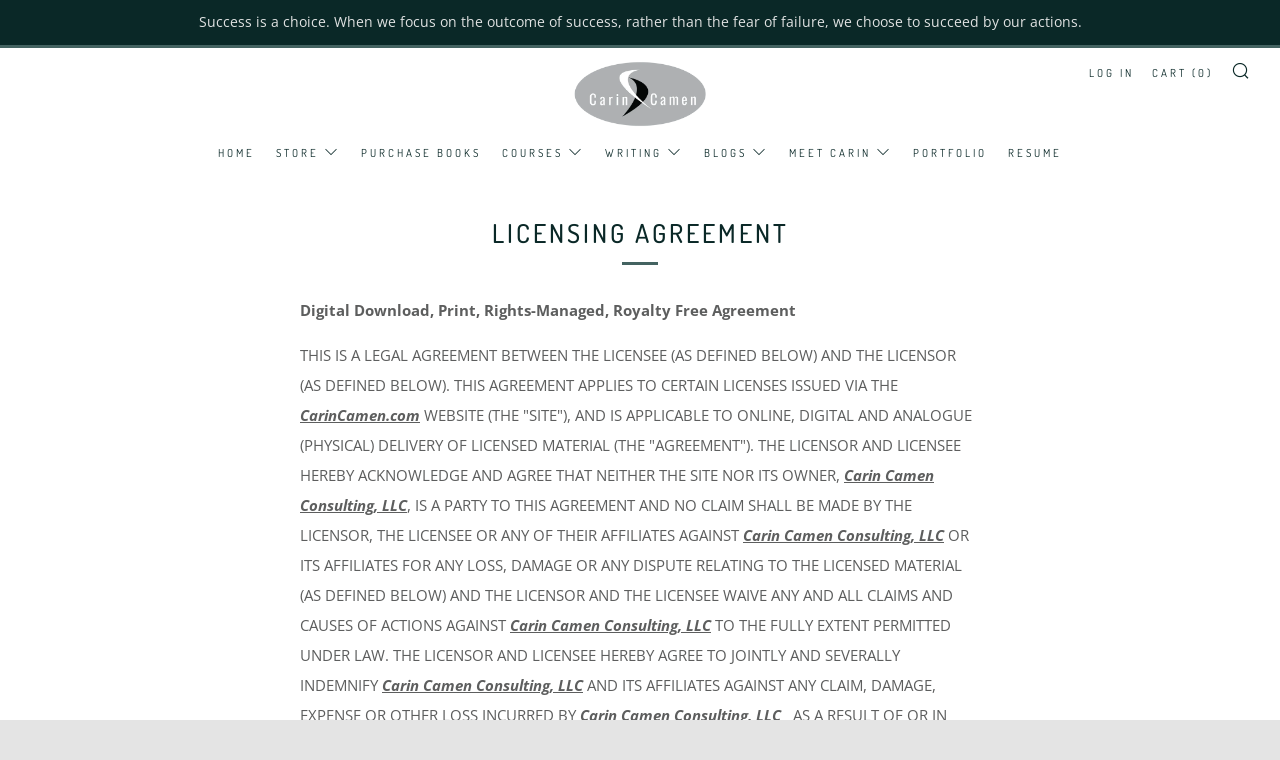

--- FILE ---
content_type: text/html; charset=utf-8
request_url: https://carincamen.com/pages/licensing-agreement
body_size: 29354
content:
<!doctype html>
<!--[if IE 8]><html class="no-js lt-ie9" lang="en"> <![endif]-->
<!--[if IE 9 ]><html class="ie9 no-js" lang="en"> <![endif]-->
<!--[if (gt IE 9)|!(IE)]><!--> <html class="no-js" lang="en"> <!--<![endif]-->
<head>
  	<meta charset="utf-8">
  	<meta http-equiv="X-UA-Compatible" content="IE=edge,chrome=1">
  	<meta name="viewport" content="width=device-width, initial-scale=1.0, height=device-height, minimum-scale=1.0, user-scalable=0">
  	<meta name="theme-color" content="#446361">
    <meta name="p:domain_verify" content="32c6197ad9b3db57522269108e75223c"/>

	<!-- Network optimisations -->
<link rel="preload" as="script" href="//carincamen.com/cdn/shop/t/3/assets/lazysizes.min.js?v=9040863095426301011604188771">
<link rel="preload" as="style" href="//carincamen.com/cdn/shop/t/3/assets/theme-critical.css?v=86892875776276389461604188776"><link rel="preload" as="script" href="//carincamen.com/cdn/shop/t/3/assets/scrollreveal.min.js?v=160788058297944495001604188777"><link rel="preconnect" href="//cdn.shopify.com" crossorigin>
<link rel="preconnect" href="//fonts.shopifycdn.com" crossorigin>
<link rel="preconnect" href="//v.shopify.com" crossorigin>
<link rel="preconnect" href="//ajax.googleapis.com" crossorigin>
<link rel="preconnect" href="//s.ytimg.com" crossorigin>
<link rel="preconnect" href="//www.youtube.com" crossorigin>
<link rel="dns-prefetch" href="//productreviews.shopifycdn.com">
<link rel="dns-prefetch" href="//maps.googleapis.com">
<link rel="dns-prefetch" href="//maps.gstatic.com">
<link rel="preconnect" href="https://monorail-edge.shopifysvc.com">
<link rel="canonical" href="https://carincamen.com/pages/licensing-agreement">
	    <link rel="shortcut icon" href="//carincamen.com/cdn/shop/files/cc_logo-100_32x32.jpg?v=1614302370" type="image/png">
	

	<!-- Title and description ================================================== --><title>Licensing Agreement
&ndash; CarinCamen.com</title><meta name="description" content="Digital Download, Print, Rights-Managed, Royalty Free Agreement THIS IS A LEGAL AGREEMENT BETWEEN THE LICENSEE (AS DEFINED BELOW) AND THE LICENSOR (AS DEFINED BELOW). THIS AGREEMENT APPLIES TO CERTAIN LICENSES ISSUED VIA THE CarinCamen.com WEBSITE (THE &quot;SITE&quot;), AND IS APPLICABLE TO ONLINE, DIGITAL AND ANALOGUE (PHYSICA"><!-- /snippets/social-meta-tags.liquid -->




<meta property="og:site_name" content="CarinCamen.com">
<meta property="og:url" content="https://carincamen.com/pages/licensing-agreement">
<meta property="og:title" content="Licensing Agreement">
<meta property="og:type" content="website">
<meta property="og:description" content="Digital Download, Print, Rights-Managed, Royalty Free Agreement THIS IS A LEGAL AGREEMENT BETWEEN THE LICENSEE (AS DEFINED BELOW) AND THE LICENSOR (AS DEFINED BELOW). THIS AGREEMENT APPLIES TO CERTAIN LICENSES ISSUED VIA THE CarinCamen.com WEBSITE (THE &quot;SITE&quot;), AND IS APPLICABLE TO ONLINE, DIGITAL AND ANALOGUE (PHYSICA">

<meta property="og:image" content="http://carincamen.com/cdn/shop/files/STEPS_X_Banner_1200x1200.png?v=1705187909">
<meta property="og:image:secure_url" content="https://carincamen.com/cdn/shop/files/STEPS_X_Banner_1200x1200.png?v=1705187909">


  <meta name="twitter:site" content="@CarinCamen">

<meta name="twitter:card" content="summary_large_image">
<meta name="twitter:title" content="Licensing Agreement">
<meta name="twitter:description" content="Digital Download, Print, Rights-Managed, Royalty Free Agreement THIS IS A LEGAL AGREEMENT BETWEEN THE LICENSEE (AS DEFINED BELOW) AND THE LICENSOR (AS DEFINED BELOW). THIS AGREEMENT APPLIES TO CERTAIN LICENSES ISSUED VIA THE CarinCamen.com WEBSITE (THE &quot;SITE&quot;), AND IS APPLICABLE TO ONLINE, DIGITAL AND ANALOGUE (PHYSICA">
 
  	<!-- JS before CSSOM =================================================== -->
  	<script type="text/javascript">
		theme = {};
		theme.t = {};
		theme.map = {};
		theme.cart_type = 'modal';
		theme.cart_ajax = true;
	</script>
  	<script src="//carincamen.com/cdn/shop/t/3/assets/lazysizes.min.js?v=9040863095426301011604188771"></script>
  	<script src="//carincamen.com/cdn/shop/t/3/assets/jquery.min.js?v=60938658743091704111604188779" defer="defer"></script>
  	<script src="//carincamen.com/cdn/shop/t/3/assets/vendor.min.js?v=143343937562385260631604188780" defer="defer"></script>
  	<script src="//carincamen.com/cdn/shop/t/3/assets/ajax-cart.min.js?v=10364815538767294241604188797" defer="defer"></script>

  	<!-- CSS ================================================== -->
  	
<style data-shopify>





:root {
	--color--brand: #446361;
	--color--brand-dark: #3a5452;
	--color--brand-light: #4e7270;

	--color--accent: #2a3030;
	--color--accent-dark: #1e2222;

	--color--link: #8eb2af;
	--color--link-dark: #060808;

	--color--text: #5d5e5e;
	--color--text-light: rgba(93, 94, 94, 0.7);
	--color--text-lighter: rgba(93, 94, 94, 0.5);
	--color--text-lightest: rgba(93, 94, 94, 0.1);

	--color--headings: #0a2827;
	--color--alt-text: #5d5e5e;
	--color--btn: #ffffff;

	--color--product-bg: #f0f0f0;
	--color--product-sale: #c00000;

	--font--size-base: 15;
	--font--line-base: 30;

	--font--size-h1: 34;
	--font--size-h2: 26;
	--font--size-h3: 20;
	--font--size-h4: 19;
	--font--size-h5: 16;
	--font--size-h6: 15;

	--font--body: "Open Sans", sans-serif;
	--font--body-style: normal;
    --font--body-weight: 400;

    --font--title: Dosis, sans-serif;
	--font--title-weight: 500;
	--font--title-style: normal;
	--font--title-space: 3px;
	--font--title-transform: uppercase;
	--font--title-border: 1;
	--font--title-border-size: 3px;

	--font--nav: Dosis, sans-serif;
	--font--nav-weight: 400;
	--font--nav-style: normal;
	--font--nav-space: 3px;
	--font--nav-transform: uppercase;
	--font--nav-size: 11px;

	--font--button: "Open Sans", sans-serif;
	--font--button-weight: 400;
	--font--button-style: normal;
	--font--button-space: 3px;
	--font--button-transform: uppercase;
	--font--button-size: 11px;
	--font--button-mobile-size: 13px;

	--font--icon-url: //carincamen.com/cdn/shop/t/3/assets/sb-icons.eot?v=108598496312473405561604188773;
}
</style> 
	<style>@font-face {
  font-family: "Open Sans";
  font-weight: 400;
  font-style: normal;
  font-display: swap;
  src: url("//carincamen.com/cdn/fonts/open_sans/opensans_n4.c32e4d4eca5273f6d4ee95ddf54b5bbb75fc9b61.woff2") format("woff2"),
       url("//carincamen.com/cdn/fonts/open_sans/opensans_n4.5f3406f8d94162b37bfa232b486ac93ee892406d.woff") format("woff");
}

@font-face {
  font-family: Dosis;
  font-weight: 500;
  font-style: normal;
  font-display: swap;
  src: url("//carincamen.com/cdn/fonts/dosis/dosis_n5.5a203ddc2275ef0aa14575fd8ff0fd1eeeb2e49d.woff2") format("woff2"),
       url("//carincamen.com/cdn/fonts/dosis/dosis_n5.63cbb929115680fc0784b9c3e895e2181b0df6c5.woff") format("woff");
}

@font-face {
  font-family: Dosis;
  font-weight: 400;
  font-style: normal;
  font-display: swap;
  src: url("//carincamen.com/cdn/fonts/dosis/dosis_n4.977e9084289f6e2f8ab186528d9d593792fcc4b3.woff2") format("woff2"),
       url("//carincamen.com/cdn/fonts/dosis/dosis_n4.ba934f995bb5ba536e3ff20a5c5c4a9e65b87a94.woff") format("woff");
}

@font-face {
  font-family: "Open Sans";
  font-weight: 400;
  font-style: normal;
  font-display: swap;
  src: url("//carincamen.com/cdn/fonts/open_sans/opensans_n4.c32e4d4eca5273f6d4ee95ddf54b5bbb75fc9b61.woff2") format("woff2"),
       url("//carincamen.com/cdn/fonts/open_sans/opensans_n4.5f3406f8d94162b37bfa232b486ac93ee892406d.woff") format("woff");
}

@font-face {
  font-family: "Open Sans";
  font-weight: 700;
  font-style: normal;
  font-display: swap;
  src: url("//carincamen.com/cdn/fonts/open_sans/opensans_n7.a9393be1574ea8606c68f4441806b2711d0d13e4.woff2") format("woff2"),
       url("//carincamen.com/cdn/fonts/open_sans/opensans_n7.7b8af34a6ebf52beb1a4c1d8c73ad6910ec2e553.woff") format("woff");
}

@font-face {
  font-family: "Open Sans";
  font-weight: 400;
  font-style: italic;
  font-display: swap;
  src: url("//carincamen.com/cdn/fonts/open_sans/opensans_i4.6f1d45f7a46916cc95c694aab32ecbf7509cbf33.woff2") format("woff2"),
       url("//carincamen.com/cdn/fonts/open_sans/opensans_i4.4efaa52d5a57aa9a57c1556cc2b7465d18839daa.woff") format("woff");
}

@font-face {
  font-family: "Open Sans";
  font-weight: 700;
  font-style: italic;
  font-display: swap;
  src: url("//carincamen.com/cdn/fonts/open_sans/opensans_i7.916ced2e2ce15f7fcd95d196601a15e7b89ee9a4.woff2") format("woff2"),
       url("//carincamen.com/cdn/fonts/open_sans/opensans_i7.99a9cff8c86ea65461de497ade3d515a98f8b32a.woff") format("woff");
}

</style>

<link rel="stylesheet" href="//carincamen.com/cdn/shop/t/3/assets/theme-critical.css?v=86892875776276389461604188776">

<link rel="preload" href="//carincamen.com/cdn/shop/t/3/assets/theme.css?v=9590119678616294321604188772" as="style" onload="this.onload=null;this.rel='stylesheet'">
<noscript><link rel="stylesheet" href="//carincamen.com/cdn/shop/t/3/assets/theme.css?v=9590119678616294321604188772"></noscript>
<script>
	/*! loadCSS rel=preload polyfill. [c]2017 Filament Group, Inc. MIT License */
	(function(w){"use strict";if(!w.loadCSS){w.loadCSS=function(){}}var rp=loadCSS.relpreload={};rp.support=(function(){var ret;try{ret=w.document.createElement("link").relList.supports("preload")}catch(e){ret=false}return function(){return ret}})();rp.bindMediaToggle=function(link){var finalMedia=link.media||"all";function enableStylesheet(){if(link.addEventListener){link.removeEventListener("load",enableStylesheet)}else if(link.attachEvent){link.detachEvent("onload",enableStylesheet)}link.setAttribute("onload",null);link.media=finalMedia}if(link.addEventListener){link.addEventListener("load",enableStylesheet)}else if(link.attachEvent){link.attachEvent("onload",enableStylesheet)}setTimeout(function(){link.rel="stylesheet";link.media="only x"});setTimeout(enableStylesheet,3000)};rp.poly=function(){if(rp.support()){return}var links=w.document.getElementsByTagName("link");for(var i=0;i<links.length;i+=1){var link=links[i];if(link.rel==="preload"&&link.getAttribute("as")==="style"&&!link.getAttribute("data-loadcss")){link.setAttribute("data-loadcss",true);rp.bindMediaToggle(link)}}};if(!rp.support()){rp.poly();var run=w.setInterval(rp.poly,500);if(w.addEventListener){w.addEventListener("load",function(){rp.poly();w.clearInterval(run)})}else if(w.attachEvent){w.attachEvent("onload",function(){rp.poly();w.clearInterval(run)})}}if(typeof exports!=="undefined"){exports.loadCSS=loadCSS}else{w.loadCSS=loadCSS}}(typeof global!=="undefined"?global:this));
</script>

	<!-- JS after CSSOM=================================================== -->
  	<script src="//carincamen.com/cdn/shop/t/3/assets/theme.min.js?v=108912120615118639571604188783" defer="defer"></script>
  	<script src="//carincamen.com/cdn/shop/t/3/assets/custom.js?v=151310713769700581111644617614" defer="defer"></script>

  	
		<script src="//carincamen.com/cdn/shop/t/3/assets/scrollreveal.min.js?v=160788058297944495001604188777"></script>
	
  	

	<!-- Header hook for plugins ================================================== -->
  	<!-- OutlinkStickyBtn CODE Start --><!-- OutlinkStickyBtn END --> <script>window.performance && window.performance.mark && window.performance.mark('shopify.content_for_header.start');</script><meta id="shopify-digital-wallet" name="shopify-digital-wallet" content="/11402182715/digital_wallets/dialog">
<meta name="shopify-checkout-api-token" content="d55b203694242d10a6ef9e2b96a88428">
<meta id="in-context-paypal-metadata" data-shop-id="11402182715" data-venmo-supported="true" data-environment="production" data-locale="en_US" data-paypal-v4="true" data-currency="USD">
<script async="async" src="/checkouts/internal/preloads.js?locale=en-US"></script>
<link rel="preconnect" href="https://shop.app" crossorigin="anonymous">
<script async="async" src="https://shop.app/checkouts/internal/preloads.js?locale=en-US&shop_id=11402182715" crossorigin="anonymous"></script>
<script id="apple-pay-shop-capabilities" type="application/json">{"shopId":11402182715,"countryCode":"US","currencyCode":"USD","merchantCapabilities":["supports3DS"],"merchantId":"gid:\/\/shopify\/Shop\/11402182715","merchantName":"CarinCamen.com","requiredBillingContactFields":["postalAddress","email","phone"],"requiredShippingContactFields":["postalAddress","email","phone"],"shippingType":"shipping","supportedNetworks":["visa","masterCard","discover","elo","jcb"],"total":{"type":"pending","label":"CarinCamen.com","amount":"1.00"},"shopifyPaymentsEnabled":true,"supportsSubscriptions":true}</script>
<script id="shopify-features" type="application/json">{"accessToken":"d55b203694242d10a6ef9e2b96a88428","betas":["rich-media-storefront-analytics"],"domain":"carincamen.com","predictiveSearch":true,"shopId":11402182715,"locale":"en"}</script>
<script>var Shopify = Shopify || {};
Shopify.shop = "carincamen-com.myshopify.com";
Shopify.locale = "en";
Shopify.currency = {"active":"USD","rate":"1.0"};
Shopify.country = "US";
Shopify.theme = {"name":"Venue","id":83876118563,"schema_name":"Venue","schema_version":"4.7.2","theme_store_id":836,"role":"main"};
Shopify.theme.handle = "null";
Shopify.theme.style = {"id":null,"handle":null};
Shopify.cdnHost = "carincamen.com/cdn";
Shopify.routes = Shopify.routes || {};
Shopify.routes.root = "/";</script>
<script type="module">!function(o){(o.Shopify=o.Shopify||{}).modules=!0}(window);</script>
<script>!function(o){function n(){var o=[];function n(){o.push(Array.prototype.slice.apply(arguments))}return n.q=o,n}var t=o.Shopify=o.Shopify||{};t.loadFeatures=n(),t.autoloadFeatures=n()}(window);</script>
<script>
  window.ShopifyPay = window.ShopifyPay || {};
  window.ShopifyPay.apiHost = "shop.app\/pay";
  window.ShopifyPay.redirectState = null;
</script>
<script id="shop-js-analytics" type="application/json">{"pageType":"page"}</script>
<script defer="defer" async type="module" src="//carincamen.com/cdn/shopifycloud/shop-js/modules/v2/client.init-shop-cart-sync_BT-GjEfc.en.esm.js"></script>
<script defer="defer" async type="module" src="//carincamen.com/cdn/shopifycloud/shop-js/modules/v2/chunk.common_D58fp_Oc.esm.js"></script>
<script defer="defer" async type="module" src="//carincamen.com/cdn/shopifycloud/shop-js/modules/v2/chunk.modal_xMitdFEc.esm.js"></script>
<script type="module">
  await import("//carincamen.com/cdn/shopifycloud/shop-js/modules/v2/client.init-shop-cart-sync_BT-GjEfc.en.esm.js");
await import("//carincamen.com/cdn/shopifycloud/shop-js/modules/v2/chunk.common_D58fp_Oc.esm.js");
await import("//carincamen.com/cdn/shopifycloud/shop-js/modules/v2/chunk.modal_xMitdFEc.esm.js");

  window.Shopify.SignInWithShop?.initShopCartSync?.({"fedCMEnabled":true,"windoidEnabled":true});

</script>
<script>
  window.Shopify = window.Shopify || {};
  if (!window.Shopify.featureAssets) window.Shopify.featureAssets = {};
  window.Shopify.featureAssets['shop-js'] = {"shop-cart-sync":["modules/v2/client.shop-cart-sync_DZOKe7Ll.en.esm.js","modules/v2/chunk.common_D58fp_Oc.esm.js","modules/v2/chunk.modal_xMitdFEc.esm.js"],"init-fed-cm":["modules/v2/client.init-fed-cm_B6oLuCjv.en.esm.js","modules/v2/chunk.common_D58fp_Oc.esm.js","modules/v2/chunk.modal_xMitdFEc.esm.js"],"shop-cash-offers":["modules/v2/client.shop-cash-offers_D2sdYoxE.en.esm.js","modules/v2/chunk.common_D58fp_Oc.esm.js","modules/v2/chunk.modal_xMitdFEc.esm.js"],"shop-login-button":["modules/v2/client.shop-login-button_QeVjl5Y3.en.esm.js","modules/v2/chunk.common_D58fp_Oc.esm.js","modules/v2/chunk.modal_xMitdFEc.esm.js"],"pay-button":["modules/v2/client.pay-button_DXTOsIq6.en.esm.js","modules/v2/chunk.common_D58fp_Oc.esm.js","modules/v2/chunk.modal_xMitdFEc.esm.js"],"shop-button":["modules/v2/client.shop-button_DQZHx9pm.en.esm.js","modules/v2/chunk.common_D58fp_Oc.esm.js","modules/v2/chunk.modal_xMitdFEc.esm.js"],"avatar":["modules/v2/client.avatar_BTnouDA3.en.esm.js"],"init-windoid":["modules/v2/client.init-windoid_CR1B-cfM.en.esm.js","modules/v2/chunk.common_D58fp_Oc.esm.js","modules/v2/chunk.modal_xMitdFEc.esm.js"],"init-shop-for-new-customer-accounts":["modules/v2/client.init-shop-for-new-customer-accounts_C_vY_xzh.en.esm.js","modules/v2/client.shop-login-button_QeVjl5Y3.en.esm.js","modules/v2/chunk.common_D58fp_Oc.esm.js","modules/v2/chunk.modal_xMitdFEc.esm.js"],"init-shop-email-lookup-coordinator":["modules/v2/client.init-shop-email-lookup-coordinator_BI7n9ZSv.en.esm.js","modules/v2/chunk.common_D58fp_Oc.esm.js","modules/v2/chunk.modal_xMitdFEc.esm.js"],"init-shop-cart-sync":["modules/v2/client.init-shop-cart-sync_BT-GjEfc.en.esm.js","modules/v2/chunk.common_D58fp_Oc.esm.js","modules/v2/chunk.modal_xMitdFEc.esm.js"],"shop-toast-manager":["modules/v2/client.shop-toast-manager_DiYdP3xc.en.esm.js","modules/v2/chunk.common_D58fp_Oc.esm.js","modules/v2/chunk.modal_xMitdFEc.esm.js"],"init-customer-accounts":["modules/v2/client.init-customer-accounts_D9ZNqS-Q.en.esm.js","modules/v2/client.shop-login-button_QeVjl5Y3.en.esm.js","modules/v2/chunk.common_D58fp_Oc.esm.js","modules/v2/chunk.modal_xMitdFEc.esm.js"],"init-customer-accounts-sign-up":["modules/v2/client.init-customer-accounts-sign-up_iGw4briv.en.esm.js","modules/v2/client.shop-login-button_QeVjl5Y3.en.esm.js","modules/v2/chunk.common_D58fp_Oc.esm.js","modules/v2/chunk.modal_xMitdFEc.esm.js"],"shop-follow-button":["modules/v2/client.shop-follow-button_CqMgW2wH.en.esm.js","modules/v2/chunk.common_D58fp_Oc.esm.js","modules/v2/chunk.modal_xMitdFEc.esm.js"],"checkout-modal":["modules/v2/client.checkout-modal_xHeaAweL.en.esm.js","modules/v2/chunk.common_D58fp_Oc.esm.js","modules/v2/chunk.modal_xMitdFEc.esm.js"],"shop-login":["modules/v2/client.shop-login_D91U-Q7h.en.esm.js","modules/v2/chunk.common_D58fp_Oc.esm.js","modules/v2/chunk.modal_xMitdFEc.esm.js"],"lead-capture":["modules/v2/client.lead-capture_BJmE1dJe.en.esm.js","modules/v2/chunk.common_D58fp_Oc.esm.js","modules/v2/chunk.modal_xMitdFEc.esm.js"],"payment-terms":["modules/v2/client.payment-terms_Ci9AEqFq.en.esm.js","modules/v2/chunk.common_D58fp_Oc.esm.js","modules/v2/chunk.modal_xMitdFEc.esm.js"]};
</script>
<script>(function() {
  var isLoaded = false;
  function asyncLoad() {
    if (isLoaded) return;
    isLoaded = true;
    var urls = ["https:\/\/cdncozyantitheft.addons.business\/js\/script_tags\/carincamen-com\/4beWtT9Torc0al4WvonpSoBkZNHqfCin.js?shop=carincamen-com.myshopify.com","\/\/cdn.shopify.com\/proxy\/b147d7e1410940d67f07a2b5c65977e82734a436fb60778b7627b872ccf674cd\/static.cdn.printful.com\/static\/js\/external\/shopify-product-customizer.js?v=0.28\u0026shop=carincamen-com.myshopify.com\u0026sp-cache-control=cHVibGljLCBtYXgtYWdlPTkwMA","https:\/\/cdn.nfcube.com\/instafeed-6a5c6311293d3d9ef491df9fa7395886.js?shop=carincamen-com.myshopify.com"];
    for (var i = 0; i < urls.length; i++) {
      var s = document.createElement('script');
      s.type = 'text/javascript';
      s.async = true;
      s.src = urls[i];
      var x = document.getElementsByTagName('script')[0];
      x.parentNode.insertBefore(s, x);
    }
  };
  if(window.attachEvent) {
    window.attachEvent('onload', asyncLoad);
  } else {
    window.addEventListener('load', asyncLoad, false);
  }
})();</script>
<script id="__st">var __st={"a":11402182715,"offset":-21600,"reqid":"3e16aaab-2b5d-4228-af2a-021e69f807ab-1769115040","pageurl":"carincamen.com\/pages\/licensing-agreement","s":"pages-24351047739","u":"e9e63c95bb0b","p":"page","rtyp":"page","rid":24351047739};</script>
<script>window.ShopifyPaypalV4VisibilityTracking = true;</script>
<script id="captcha-bootstrap">!function(){'use strict';const t='contact',e='account',n='new_comment',o=[[t,t],['blogs',n],['comments',n],[t,'customer']],c=[[e,'customer_login'],[e,'guest_login'],[e,'recover_customer_password'],[e,'create_customer']],r=t=>t.map((([t,e])=>`form[action*='/${t}']:not([data-nocaptcha='true']) input[name='form_type'][value='${e}']`)).join(','),a=t=>()=>t?[...document.querySelectorAll(t)].map((t=>t.form)):[];function s(){const t=[...o],e=r(t);return a(e)}const i='password',u='form_key',d=['recaptcha-v3-token','g-recaptcha-response','h-captcha-response',i],f=()=>{try{return window.sessionStorage}catch{return}},m='__shopify_v',_=t=>t.elements[u];function p(t,e,n=!1){try{const o=window.sessionStorage,c=JSON.parse(o.getItem(e)),{data:r}=function(t){const{data:e,action:n}=t;return t[m]||n?{data:e,action:n}:{data:t,action:n}}(c);for(const[e,n]of Object.entries(r))t.elements[e]&&(t.elements[e].value=n);n&&o.removeItem(e)}catch(o){console.error('form repopulation failed',{error:o})}}const l='form_type',E='cptcha';function T(t){t.dataset[E]=!0}const w=window,h=w.document,L='Shopify',v='ce_forms',y='captcha';let A=!1;((t,e)=>{const n=(g='f06e6c50-85a8-45c8-87d0-21a2b65856fe',I='https://cdn.shopify.com/shopifycloud/storefront-forms-hcaptcha/ce_storefront_forms_captcha_hcaptcha.v1.5.2.iife.js',D={infoText:'Protected by hCaptcha',privacyText:'Privacy',termsText:'Terms'},(t,e,n)=>{const o=w[L][v],c=o.bindForm;if(c)return c(t,g,e,D).then(n);var r;o.q.push([[t,g,e,D],n]),r=I,A||(h.body.append(Object.assign(h.createElement('script'),{id:'captcha-provider',async:!0,src:r})),A=!0)});var g,I,D;w[L]=w[L]||{},w[L][v]=w[L][v]||{},w[L][v].q=[],w[L][y]=w[L][y]||{},w[L][y].protect=function(t,e){n(t,void 0,e),T(t)},Object.freeze(w[L][y]),function(t,e,n,w,h,L){const[v,y,A,g]=function(t,e,n){const i=e?o:[],u=t?c:[],d=[...i,...u],f=r(d),m=r(i),_=r(d.filter((([t,e])=>n.includes(e))));return[a(f),a(m),a(_),s()]}(w,h,L),I=t=>{const e=t.target;return e instanceof HTMLFormElement?e:e&&e.form},D=t=>v().includes(t);t.addEventListener('submit',(t=>{const e=I(t);if(!e)return;const n=D(e)&&!e.dataset.hcaptchaBound&&!e.dataset.recaptchaBound,o=_(e),c=g().includes(e)&&(!o||!o.value);(n||c)&&t.preventDefault(),c&&!n&&(function(t){try{if(!f())return;!function(t){const e=f();if(!e)return;const n=_(t);if(!n)return;const o=n.value;o&&e.removeItem(o)}(t);const e=Array.from(Array(32),(()=>Math.random().toString(36)[2])).join('');!function(t,e){_(t)||t.append(Object.assign(document.createElement('input'),{type:'hidden',name:u})),t.elements[u].value=e}(t,e),function(t,e){const n=f();if(!n)return;const o=[...t.querySelectorAll(`input[type='${i}']`)].map((({name:t})=>t)),c=[...d,...o],r={};for(const[a,s]of new FormData(t).entries())c.includes(a)||(r[a]=s);n.setItem(e,JSON.stringify({[m]:1,action:t.action,data:r}))}(t,e)}catch(e){console.error('failed to persist form',e)}}(e),e.submit())}));const S=(t,e)=>{t&&!t.dataset[E]&&(n(t,e.some((e=>e===t))),T(t))};for(const o of['focusin','change'])t.addEventListener(o,(t=>{const e=I(t);D(e)&&S(e,y())}));const B=e.get('form_key'),M=e.get(l),P=B&&M;t.addEventListener('DOMContentLoaded',(()=>{const t=y();if(P)for(const e of t)e.elements[l].value===M&&p(e,B);[...new Set([...A(),...v().filter((t=>'true'===t.dataset.shopifyCaptcha))])].forEach((e=>S(e,t)))}))}(h,new URLSearchParams(w.location.search),n,t,e,['guest_login'])})(!0,!0)}();</script>
<script integrity="sha256-4kQ18oKyAcykRKYeNunJcIwy7WH5gtpwJnB7kiuLZ1E=" data-source-attribution="shopify.loadfeatures" defer="defer" src="//carincamen.com/cdn/shopifycloud/storefront/assets/storefront/load_feature-a0a9edcb.js" crossorigin="anonymous"></script>
<script crossorigin="anonymous" defer="defer" src="//carincamen.com/cdn/shopifycloud/storefront/assets/shopify_pay/storefront-65b4c6d7.js?v=20250812"></script>
<script data-source-attribution="shopify.dynamic_checkout.dynamic.init">var Shopify=Shopify||{};Shopify.PaymentButton=Shopify.PaymentButton||{isStorefrontPortableWallets:!0,init:function(){window.Shopify.PaymentButton.init=function(){};var t=document.createElement("script");t.src="https://carincamen.com/cdn/shopifycloud/portable-wallets/latest/portable-wallets.en.js",t.type="module",document.head.appendChild(t)}};
</script>
<script data-source-attribution="shopify.dynamic_checkout.buyer_consent">
  function portableWalletsHideBuyerConsent(e){var t=document.getElementById("shopify-buyer-consent"),n=document.getElementById("shopify-subscription-policy-button");t&&n&&(t.classList.add("hidden"),t.setAttribute("aria-hidden","true"),n.removeEventListener("click",e))}function portableWalletsShowBuyerConsent(e){var t=document.getElementById("shopify-buyer-consent"),n=document.getElementById("shopify-subscription-policy-button");t&&n&&(t.classList.remove("hidden"),t.removeAttribute("aria-hidden"),n.addEventListener("click",e))}window.Shopify?.PaymentButton&&(window.Shopify.PaymentButton.hideBuyerConsent=portableWalletsHideBuyerConsent,window.Shopify.PaymentButton.showBuyerConsent=portableWalletsShowBuyerConsent);
</script>
<script data-source-attribution="shopify.dynamic_checkout.cart.bootstrap">document.addEventListener("DOMContentLoaded",(function(){function t(){return document.querySelector("shopify-accelerated-checkout-cart, shopify-accelerated-checkout")}if(t())Shopify.PaymentButton.init();else{new MutationObserver((function(e,n){t()&&(Shopify.PaymentButton.init(),n.disconnect())})).observe(document.body,{childList:!0,subtree:!0})}}));
</script>
<link id="shopify-accelerated-checkout-styles" rel="stylesheet" media="screen" href="https://carincamen.com/cdn/shopifycloud/portable-wallets/latest/accelerated-checkout-backwards-compat.css" crossorigin="anonymous">
<style id="shopify-accelerated-checkout-cart">
        #shopify-buyer-consent {
  margin-top: 1em;
  display: inline-block;
  width: 100%;
}

#shopify-buyer-consent.hidden {
  display: none;
}

#shopify-subscription-policy-button {
  background: none;
  border: none;
  padding: 0;
  text-decoration: underline;
  font-size: inherit;
  cursor: pointer;
}

#shopify-subscription-policy-button::before {
  box-shadow: none;
}

      </style>

<script>window.performance && window.performance.mark && window.performance.mark('shopify.content_for_header.end');</script>
<link href="https://monorail-edge.shopifysvc.com" rel="dns-prefetch">
<script>(function(){if ("sendBeacon" in navigator && "performance" in window) {try {var session_token_from_headers = performance.getEntriesByType('navigation')[0].serverTiming.find(x => x.name == '_s').description;} catch {var session_token_from_headers = undefined;}var session_cookie_matches = document.cookie.match(/_shopify_s=([^;]*)/);var session_token_from_cookie = session_cookie_matches && session_cookie_matches.length === 2 ? session_cookie_matches[1] : "";var session_token = session_token_from_headers || session_token_from_cookie || "";function handle_abandonment_event(e) {var entries = performance.getEntries().filter(function(entry) {return /monorail-edge.shopifysvc.com/.test(entry.name);});if (!window.abandonment_tracked && entries.length === 0) {window.abandonment_tracked = true;var currentMs = Date.now();var navigation_start = performance.timing.navigationStart;var payload = {shop_id: 11402182715,url: window.location.href,navigation_start,duration: currentMs - navigation_start,session_token,page_type: "page"};window.navigator.sendBeacon("https://monorail-edge.shopifysvc.com/v1/produce", JSON.stringify({schema_id: "online_store_buyer_site_abandonment/1.1",payload: payload,metadata: {event_created_at_ms: currentMs,event_sent_at_ms: currentMs}}));}}window.addEventListener('pagehide', handle_abandonment_event);}}());</script>
<script id="web-pixels-manager-setup">(function e(e,d,r,n,o){if(void 0===o&&(o={}),!Boolean(null===(a=null===(i=window.Shopify)||void 0===i?void 0:i.analytics)||void 0===a?void 0:a.replayQueue)){var i,a;window.Shopify=window.Shopify||{};var t=window.Shopify;t.analytics=t.analytics||{};var s=t.analytics;s.replayQueue=[],s.publish=function(e,d,r){return s.replayQueue.push([e,d,r]),!0};try{self.performance.mark("wpm:start")}catch(e){}var l=function(){var e={modern:/Edge?\/(1{2}[4-9]|1[2-9]\d|[2-9]\d{2}|\d{4,})\.\d+(\.\d+|)|Firefox\/(1{2}[4-9]|1[2-9]\d|[2-9]\d{2}|\d{4,})\.\d+(\.\d+|)|Chrom(ium|e)\/(9{2}|\d{3,})\.\d+(\.\d+|)|(Maci|X1{2}).+ Version\/(15\.\d+|(1[6-9]|[2-9]\d|\d{3,})\.\d+)([,.]\d+|)( \(\w+\)|)( Mobile\/\w+|) Safari\/|Chrome.+OPR\/(9{2}|\d{3,})\.\d+\.\d+|(CPU[ +]OS|iPhone[ +]OS|CPU[ +]iPhone|CPU IPhone OS|CPU iPad OS)[ +]+(15[._]\d+|(1[6-9]|[2-9]\d|\d{3,})[._]\d+)([._]\d+|)|Android:?[ /-](13[3-9]|1[4-9]\d|[2-9]\d{2}|\d{4,})(\.\d+|)(\.\d+|)|Android.+Firefox\/(13[5-9]|1[4-9]\d|[2-9]\d{2}|\d{4,})\.\d+(\.\d+|)|Android.+Chrom(ium|e)\/(13[3-9]|1[4-9]\d|[2-9]\d{2}|\d{4,})\.\d+(\.\d+|)|SamsungBrowser\/([2-9]\d|\d{3,})\.\d+/,legacy:/Edge?\/(1[6-9]|[2-9]\d|\d{3,})\.\d+(\.\d+|)|Firefox\/(5[4-9]|[6-9]\d|\d{3,})\.\d+(\.\d+|)|Chrom(ium|e)\/(5[1-9]|[6-9]\d|\d{3,})\.\d+(\.\d+|)([\d.]+$|.*Safari\/(?![\d.]+ Edge\/[\d.]+$))|(Maci|X1{2}).+ Version\/(10\.\d+|(1[1-9]|[2-9]\d|\d{3,})\.\d+)([,.]\d+|)( \(\w+\)|)( Mobile\/\w+|) Safari\/|Chrome.+OPR\/(3[89]|[4-9]\d|\d{3,})\.\d+\.\d+|(CPU[ +]OS|iPhone[ +]OS|CPU[ +]iPhone|CPU IPhone OS|CPU iPad OS)[ +]+(10[._]\d+|(1[1-9]|[2-9]\d|\d{3,})[._]\d+)([._]\d+|)|Android:?[ /-](13[3-9]|1[4-9]\d|[2-9]\d{2}|\d{4,})(\.\d+|)(\.\d+|)|Mobile Safari.+OPR\/([89]\d|\d{3,})\.\d+\.\d+|Android.+Firefox\/(13[5-9]|1[4-9]\d|[2-9]\d{2}|\d{4,})\.\d+(\.\d+|)|Android.+Chrom(ium|e)\/(13[3-9]|1[4-9]\d|[2-9]\d{2}|\d{4,})\.\d+(\.\d+|)|Android.+(UC? ?Browser|UCWEB|U3)[ /]?(15\.([5-9]|\d{2,})|(1[6-9]|[2-9]\d|\d{3,})\.\d+)\.\d+|SamsungBrowser\/(5\.\d+|([6-9]|\d{2,})\.\d+)|Android.+MQ{2}Browser\/(14(\.(9|\d{2,})|)|(1[5-9]|[2-9]\d|\d{3,})(\.\d+|))(\.\d+|)|K[Aa][Ii]OS\/(3\.\d+|([4-9]|\d{2,})\.\d+)(\.\d+|)/},d=e.modern,r=e.legacy,n=navigator.userAgent;return n.match(d)?"modern":n.match(r)?"legacy":"unknown"}(),u="modern"===l?"modern":"legacy",c=(null!=n?n:{modern:"",legacy:""})[u],f=function(e){return[e.baseUrl,"/wpm","/b",e.hashVersion,"modern"===e.buildTarget?"m":"l",".js"].join("")}({baseUrl:d,hashVersion:r,buildTarget:u}),m=function(e){var d=e.version,r=e.bundleTarget,n=e.surface,o=e.pageUrl,i=e.monorailEndpoint;return{emit:function(e){var a=e.status,t=e.errorMsg,s=(new Date).getTime(),l=JSON.stringify({metadata:{event_sent_at_ms:s},events:[{schema_id:"web_pixels_manager_load/3.1",payload:{version:d,bundle_target:r,page_url:o,status:a,surface:n,error_msg:t},metadata:{event_created_at_ms:s}}]});if(!i)return console&&console.warn&&console.warn("[Web Pixels Manager] No Monorail endpoint provided, skipping logging."),!1;try{return self.navigator.sendBeacon.bind(self.navigator)(i,l)}catch(e){}var u=new XMLHttpRequest;try{return u.open("POST",i,!0),u.setRequestHeader("Content-Type","text/plain"),u.send(l),!0}catch(e){return console&&console.warn&&console.warn("[Web Pixels Manager] Got an unhandled error while logging to Monorail."),!1}}}}({version:r,bundleTarget:l,surface:e.surface,pageUrl:self.location.href,monorailEndpoint:e.monorailEndpoint});try{o.browserTarget=l,function(e){var d=e.src,r=e.async,n=void 0===r||r,o=e.onload,i=e.onerror,a=e.sri,t=e.scriptDataAttributes,s=void 0===t?{}:t,l=document.createElement("script"),u=document.querySelector("head"),c=document.querySelector("body");if(l.async=n,l.src=d,a&&(l.integrity=a,l.crossOrigin="anonymous"),s)for(var f in s)if(Object.prototype.hasOwnProperty.call(s,f))try{l.dataset[f]=s[f]}catch(e){}if(o&&l.addEventListener("load",o),i&&l.addEventListener("error",i),u)u.appendChild(l);else{if(!c)throw new Error("Did not find a head or body element to append the script");c.appendChild(l)}}({src:f,async:!0,onload:function(){if(!function(){var e,d;return Boolean(null===(d=null===(e=window.Shopify)||void 0===e?void 0:e.analytics)||void 0===d?void 0:d.initialized)}()){var d=window.webPixelsManager.init(e)||void 0;if(d){var r=window.Shopify.analytics;r.replayQueue.forEach((function(e){var r=e[0],n=e[1],o=e[2];d.publishCustomEvent(r,n,o)})),r.replayQueue=[],r.publish=d.publishCustomEvent,r.visitor=d.visitor,r.initialized=!0}}},onerror:function(){return m.emit({status:"failed",errorMsg:"".concat(f," has failed to load")})},sri:function(e){var d=/^sha384-[A-Za-z0-9+/=]+$/;return"string"==typeof e&&d.test(e)}(c)?c:"",scriptDataAttributes:o}),m.emit({status:"loading"})}catch(e){m.emit({status:"failed",errorMsg:(null==e?void 0:e.message)||"Unknown error"})}}})({shopId: 11402182715,storefrontBaseUrl: "https://carincamen.com",extensionsBaseUrl: "https://extensions.shopifycdn.com/cdn/shopifycloud/web-pixels-manager",monorailEndpoint: "https://monorail-edge.shopifysvc.com/unstable/produce_batch",surface: "storefront-renderer",enabledBetaFlags: ["2dca8a86"],webPixelsConfigList: [{"id":"shopify-app-pixel","configuration":"{}","eventPayloadVersion":"v1","runtimeContext":"STRICT","scriptVersion":"0450","apiClientId":"shopify-pixel","type":"APP","privacyPurposes":["ANALYTICS","MARKETING"]},{"id":"shopify-custom-pixel","eventPayloadVersion":"v1","runtimeContext":"LAX","scriptVersion":"0450","apiClientId":"shopify-pixel","type":"CUSTOM","privacyPurposes":["ANALYTICS","MARKETING"]}],isMerchantRequest: false,initData: {"shop":{"name":"CarinCamen.com","paymentSettings":{"currencyCode":"USD"},"myshopifyDomain":"carincamen-com.myshopify.com","countryCode":"US","storefrontUrl":"https:\/\/carincamen.com"},"customer":null,"cart":null,"checkout":null,"productVariants":[],"purchasingCompany":null},},"https://carincamen.com/cdn","fcfee988w5aeb613cpc8e4bc33m6693e112",{"modern":"","legacy":""},{"shopId":"11402182715","storefrontBaseUrl":"https:\/\/carincamen.com","extensionBaseUrl":"https:\/\/extensions.shopifycdn.com\/cdn\/shopifycloud\/web-pixels-manager","surface":"storefront-renderer","enabledBetaFlags":"[\"2dca8a86\"]","isMerchantRequest":"false","hashVersion":"fcfee988w5aeb613cpc8e4bc33m6693e112","publish":"custom","events":"[[\"page_viewed\",{}]]"});</script><script>
  window.ShopifyAnalytics = window.ShopifyAnalytics || {};
  window.ShopifyAnalytics.meta = window.ShopifyAnalytics.meta || {};
  window.ShopifyAnalytics.meta.currency = 'USD';
  var meta = {"page":{"pageType":"page","resourceType":"page","resourceId":24351047739,"requestId":"3e16aaab-2b5d-4228-af2a-021e69f807ab-1769115040"}};
  for (var attr in meta) {
    window.ShopifyAnalytics.meta[attr] = meta[attr];
  }
</script>
<script class="analytics">
  (function () {
    var customDocumentWrite = function(content) {
      var jquery = null;

      if (window.jQuery) {
        jquery = window.jQuery;
      } else if (window.Checkout && window.Checkout.$) {
        jquery = window.Checkout.$;
      }

      if (jquery) {
        jquery('body').append(content);
      }
    };

    var hasLoggedConversion = function(token) {
      if (token) {
        return document.cookie.indexOf('loggedConversion=' + token) !== -1;
      }
      return false;
    }

    var setCookieIfConversion = function(token) {
      if (token) {
        var twoMonthsFromNow = new Date(Date.now());
        twoMonthsFromNow.setMonth(twoMonthsFromNow.getMonth() + 2);

        document.cookie = 'loggedConversion=' + token + '; expires=' + twoMonthsFromNow;
      }
    }

    var trekkie = window.ShopifyAnalytics.lib = window.trekkie = window.trekkie || [];
    if (trekkie.integrations) {
      return;
    }
    trekkie.methods = [
      'identify',
      'page',
      'ready',
      'track',
      'trackForm',
      'trackLink'
    ];
    trekkie.factory = function(method) {
      return function() {
        var args = Array.prototype.slice.call(arguments);
        args.unshift(method);
        trekkie.push(args);
        return trekkie;
      };
    };
    for (var i = 0; i < trekkie.methods.length; i++) {
      var key = trekkie.methods[i];
      trekkie[key] = trekkie.factory(key);
    }
    trekkie.load = function(config) {
      trekkie.config = config || {};
      trekkie.config.initialDocumentCookie = document.cookie;
      var first = document.getElementsByTagName('script')[0];
      var script = document.createElement('script');
      script.type = 'text/javascript';
      script.onerror = function(e) {
        var scriptFallback = document.createElement('script');
        scriptFallback.type = 'text/javascript';
        scriptFallback.onerror = function(error) {
                var Monorail = {
      produce: function produce(monorailDomain, schemaId, payload) {
        var currentMs = new Date().getTime();
        var event = {
          schema_id: schemaId,
          payload: payload,
          metadata: {
            event_created_at_ms: currentMs,
            event_sent_at_ms: currentMs
          }
        };
        return Monorail.sendRequest("https://" + monorailDomain + "/v1/produce", JSON.stringify(event));
      },
      sendRequest: function sendRequest(endpointUrl, payload) {
        // Try the sendBeacon API
        if (window && window.navigator && typeof window.navigator.sendBeacon === 'function' && typeof window.Blob === 'function' && !Monorail.isIos12()) {
          var blobData = new window.Blob([payload], {
            type: 'text/plain'
          });

          if (window.navigator.sendBeacon(endpointUrl, blobData)) {
            return true;
          } // sendBeacon was not successful

        } // XHR beacon

        var xhr = new XMLHttpRequest();

        try {
          xhr.open('POST', endpointUrl);
          xhr.setRequestHeader('Content-Type', 'text/plain');
          xhr.send(payload);
        } catch (e) {
          console.log(e);
        }

        return false;
      },
      isIos12: function isIos12() {
        return window.navigator.userAgent.lastIndexOf('iPhone; CPU iPhone OS 12_') !== -1 || window.navigator.userAgent.lastIndexOf('iPad; CPU OS 12_') !== -1;
      }
    };
    Monorail.produce('monorail-edge.shopifysvc.com',
      'trekkie_storefront_load_errors/1.1',
      {shop_id: 11402182715,
      theme_id: 83876118563,
      app_name: "storefront",
      context_url: window.location.href,
      source_url: "//carincamen.com/cdn/s/trekkie.storefront.46a754ac07d08c656eb845cfbf513dd9a18d4ced.min.js"});

        };
        scriptFallback.async = true;
        scriptFallback.src = '//carincamen.com/cdn/s/trekkie.storefront.46a754ac07d08c656eb845cfbf513dd9a18d4ced.min.js';
        first.parentNode.insertBefore(scriptFallback, first);
      };
      script.async = true;
      script.src = '//carincamen.com/cdn/s/trekkie.storefront.46a754ac07d08c656eb845cfbf513dd9a18d4ced.min.js';
      first.parentNode.insertBefore(script, first);
    };
    trekkie.load(
      {"Trekkie":{"appName":"storefront","development":false,"defaultAttributes":{"shopId":11402182715,"isMerchantRequest":null,"themeId":83876118563,"themeCityHash":"6227606240155723915","contentLanguage":"en","currency":"USD","eventMetadataId":"5d6b17f5-c6e6-4ad3-b054-ca8d4ead1408"},"isServerSideCookieWritingEnabled":true,"monorailRegion":"shop_domain","enabledBetaFlags":["65f19447"]},"Session Attribution":{},"S2S":{"facebookCapiEnabled":false,"source":"trekkie-storefront-renderer","apiClientId":580111}}
    );

    var loaded = false;
    trekkie.ready(function() {
      if (loaded) return;
      loaded = true;

      window.ShopifyAnalytics.lib = window.trekkie;

      var originalDocumentWrite = document.write;
      document.write = customDocumentWrite;
      try { window.ShopifyAnalytics.merchantGoogleAnalytics.call(this); } catch(error) {};
      document.write = originalDocumentWrite;

      window.ShopifyAnalytics.lib.page(null,{"pageType":"page","resourceType":"page","resourceId":24351047739,"requestId":"3e16aaab-2b5d-4228-af2a-021e69f807ab-1769115040","shopifyEmitted":true});

      var match = window.location.pathname.match(/checkouts\/(.+)\/(thank_you|post_purchase)/)
      var token = match? match[1]: undefined;
      if (!hasLoggedConversion(token)) {
        setCookieIfConversion(token);
        
      }
    });


        var eventsListenerScript = document.createElement('script');
        eventsListenerScript.async = true;
        eventsListenerScript.src = "//carincamen.com/cdn/shopifycloud/storefront/assets/shop_events_listener-3da45d37.js";
        document.getElementsByTagName('head')[0].appendChild(eventsListenerScript);

})();</script>
<script
  defer
  src="https://carincamen.com/cdn/shopifycloud/perf-kit/shopify-perf-kit-3.0.4.min.js"
  data-application="storefront-renderer"
  data-shop-id="11402182715"
  data-render-region="gcp-us-central1"
  data-page-type="page"
  data-theme-instance-id="83876118563"
  data-theme-name="Venue"
  data-theme-version="4.7.2"
  data-monorail-region="shop_domain"
  data-resource-timing-sampling-rate="10"
  data-shs="true"
  data-shs-beacon="true"
  data-shs-export-with-fetch="true"
  data-shs-logs-sample-rate="1"
  data-shs-beacon-endpoint="https://carincamen.com/api/collect"
></script>
</head>

<body id="licensing-agreement" class="template-page" data-anim-fade="false" data-anim-load="true" data-anim-interval-style="fade_down" data-anim-zoom="true" data-anim-interval="true" data-heading-border="true">
	<script type="text/javascript">
		//loading class for animations
		document.body.className += ' ' + 'js-theme-loading';
		setTimeout(function(){
			document.body.className = document.body.className.replace('js-theme-loading','js-theme-loaded');
		}, 300);
	</script>

	<div class="page-transition"></div>

	<div class="page-container">
		<div id="shopify-section-mobile-drawer" class="shopify-section js-section__mobile-draw"><style>
.mobile-draw,
.mobile-draw .mfp-close {
    background-color: #e0e2e2;
}
.mobile-draw__localize {
    background-color: #d3d6d6;   
}
</style>

<div class="mobile-draw mobile-draw--dark js-menu-draw mfp-hide"><div class="mobile-draw__localize localize localize--always-center mobile-localize localize--single"><form method="post" action="/localization" id="localization_form" accept-charset="UTF-8" class="localize__form" enctype="multipart/form-data"><input type="hidden" name="form_type" value="localization" /><input type="hidden" name="utf8" value="✓" /><input type="hidden" name="_method" value="put" /><input type="hidden" name="return_to" value="/pages/licensing-agreement" /><div class="localize__item__wrapper js-localize-wrapper">
                        <h2 class="u-hidden-visually" id="currency-heading-footer">
                          Currency
                        </h2>

                        <button type="button" class="localize__toggle js-localize-trigger" aria-expanded="false" aria-controls="currency-list-footer" aria-describedby="currency-heading-footer">USD $<i class="icon icon--down"></i></button>

                        <ul id="currency-list-footer" class="localize__items localize__items--currency js-localize-box o-list-bare">
                            
                                <li class="localize__item">
                                    <a class="localize__item__link js-localize-item" href="#"  data-value="AED">AED د.إ</a>
                                </li>
                                <li class="localize__item">
                                    <a class="localize__item__link js-localize-item" href="#"  data-value="AFN">AFN ؋</a>
                                </li>
                                <li class="localize__item">
                                    <a class="localize__item__link js-localize-item" href="#"  data-value="ALL">ALL L</a>
                                </li>
                                <li class="localize__item">
                                    <a class="localize__item__link js-localize-item" href="#"  data-value="AMD">AMD դր.</a>
                                </li>
                                <li class="localize__item">
                                    <a class="localize__item__link js-localize-item" href="#"  data-value="ANG">ANG ƒ</a>
                                </li>
                                <li class="localize__item">
                                    <a class="localize__item__link js-localize-item" href="#"  data-value="AUD">AUD $</a>
                                </li>
                                <li class="localize__item">
                                    <a class="localize__item__link js-localize-item" href="#"  data-value="AWG">AWG ƒ</a>
                                </li>
                                <li class="localize__item">
                                    <a class="localize__item__link js-localize-item" href="#"  data-value="AZN">AZN ₼</a>
                                </li>
                                <li class="localize__item">
                                    <a class="localize__item__link js-localize-item" href="#"  data-value="BAM">BAM КМ</a>
                                </li>
                                <li class="localize__item">
                                    <a class="localize__item__link js-localize-item" href="#"  data-value="BBD">BBD $</a>
                                </li>
                                <li class="localize__item">
                                    <a class="localize__item__link js-localize-item" href="#"  data-value="BDT">BDT ৳</a>
                                </li>
                                <li class="localize__item">
                                    <a class="localize__item__link js-localize-item" href="#"  data-value="BIF">BIF Fr</a>
                                </li>
                                <li class="localize__item">
                                    <a class="localize__item__link js-localize-item" href="#"  data-value="BND">BND $</a>
                                </li>
                                <li class="localize__item">
                                    <a class="localize__item__link js-localize-item" href="#"  data-value="BOB">BOB Bs.</a>
                                </li>
                                <li class="localize__item">
                                    <a class="localize__item__link js-localize-item" href="#"  data-value="BSD">BSD $</a>
                                </li>
                                <li class="localize__item">
                                    <a class="localize__item__link js-localize-item" href="#"  data-value="BWP">BWP P</a>
                                </li>
                                <li class="localize__item">
                                    <a class="localize__item__link js-localize-item" href="#"  data-value="BZD">BZD $</a>
                                </li>
                                <li class="localize__item">
                                    <a class="localize__item__link js-localize-item" href="#"  data-value="CAD">CAD $</a>
                                </li>
                                <li class="localize__item">
                                    <a class="localize__item__link js-localize-item" href="#"  data-value="CDF">CDF Fr</a>
                                </li>
                                <li class="localize__item">
                                    <a class="localize__item__link js-localize-item" href="#"  data-value="CHF">CHF CHF</a>
                                </li>
                                <li class="localize__item">
                                    <a class="localize__item__link js-localize-item" href="#"  data-value="CNY">CNY ¥</a>
                                </li>
                                <li class="localize__item">
                                    <a class="localize__item__link js-localize-item" href="#"  data-value="CRC">CRC ₡</a>
                                </li>
                                <li class="localize__item">
                                    <a class="localize__item__link js-localize-item" href="#"  data-value="CVE">CVE $</a>
                                </li>
                                <li class="localize__item">
                                    <a class="localize__item__link js-localize-item" href="#"  data-value="CZK">CZK Kč</a>
                                </li>
                                <li class="localize__item">
                                    <a class="localize__item__link js-localize-item" href="#"  data-value="DJF">DJF Fdj</a>
                                </li>
                                <li class="localize__item">
                                    <a class="localize__item__link js-localize-item" href="#"  data-value="DKK">DKK kr.</a>
                                </li>
                                <li class="localize__item">
                                    <a class="localize__item__link js-localize-item" href="#"  data-value="DOP">DOP $</a>
                                </li>
                                <li class="localize__item">
                                    <a class="localize__item__link js-localize-item" href="#"  data-value="DZD">DZD د.ج</a>
                                </li>
                                <li class="localize__item">
                                    <a class="localize__item__link js-localize-item" href="#"  data-value="EGP">EGP ج.م</a>
                                </li>
                                <li class="localize__item">
                                    <a class="localize__item__link js-localize-item" href="#"  data-value="ETB">ETB Br</a>
                                </li>
                                <li class="localize__item">
                                    <a class="localize__item__link js-localize-item" href="#"  data-value="EUR">EUR €</a>
                                </li>
                                <li class="localize__item">
                                    <a class="localize__item__link js-localize-item" href="#"  data-value="FJD">FJD $</a>
                                </li>
                                <li class="localize__item">
                                    <a class="localize__item__link js-localize-item" href="#"  data-value="FKP">FKP £</a>
                                </li>
                                <li class="localize__item">
                                    <a class="localize__item__link js-localize-item" href="#"  data-value="GBP">GBP £</a>
                                </li>
                                <li class="localize__item">
                                    <a class="localize__item__link js-localize-item" href="#"  data-value="GMD">GMD D</a>
                                </li>
                                <li class="localize__item">
                                    <a class="localize__item__link js-localize-item" href="#"  data-value="GNF">GNF Fr</a>
                                </li>
                                <li class="localize__item">
                                    <a class="localize__item__link js-localize-item" href="#"  data-value="GTQ">GTQ Q</a>
                                </li>
                                <li class="localize__item">
                                    <a class="localize__item__link js-localize-item" href="#"  data-value="GYD">GYD $</a>
                                </li>
                                <li class="localize__item">
                                    <a class="localize__item__link js-localize-item" href="#"  data-value="HKD">HKD $</a>
                                </li>
                                <li class="localize__item">
                                    <a class="localize__item__link js-localize-item" href="#"  data-value="HNL">HNL L</a>
                                </li>
                                <li class="localize__item">
                                    <a class="localize__item__link js-localize-item" href="#"  data-value="HUF">HUF Ft</a>
                                </li>
                                <li class="localize__item">
                                    <a class="localize__item__link js-localize-item" href="#"  data-value="IDR">IDR Rp</a>
                                </li>
                                <li class="localize__item">
                                    <a class="localize__item__link js-localize-item" href="#"  data-value="ILS">ILS ₪</a>
                                </li>
                                <li class="localize__item">
                                    <a class="localize__item__link js-localize-item" href="#"  data-value="INR">INR ₹</a>
                                </li>
                                <li class="localize__item">
                                    <a class="localize__item__link js-localize-item" href="#"  data-value="ISK">ISK kr</a>
                                </li>
                                <li class="localize__item">
                                    <a class="localize__item__link js-localize-item" href="#"  data-value="JMD">JMD $</a>
                                </li>
                                <li class="localize__item">
                                    <a class="localize__item__link js-localize-item" href="#"  data-value="JPY">JPY ¥</a>
                                </li>
                                <li class="localize__item">
                                    <a class="localize__item__link js-localize-item" href="#"  data-value="KES">KES KSh</a>
                                </li>
                                <li class="localize__item">
                                    <a class="localize__item__link js-localize-item" href="#"  data-value="KGS">KGS som</a>
                                </li>
                                <li class="localize__item">
                                    <a class="localize__item__link js-localize-item" href="#"  data-value="KHR">KHR ៛</a>
                                </li>
                                <li class="localize__item">
                                    <a class="localize__item__link js-localize-item" href="#"  data-value="KMF">KMF Fr</a>
                                </li>
                                <li class="localize__item">
                                    <a class="localize__item__link js-localize-item" href="#"  data-value="KRW">KRW ₩</a>
                                </li>
                                <li class="localize__item">
                                    <a class="localize__item__link js-localize-item" href="#"  data-value="KYD">KYD $</a>
                                </li>
                                <li class="localize__item">
                                    <a class="localize__item__link js-localize-item" href="#"  data-value="KZT">KZT ₸</a>
                                </li>
                                <li class="localize__item">
                                    <a class="localize__item__link js-localize-item" href="#"  data-value="LAK">LAK ₭</a>
                                </li>
                                <li class="localize__item">
                                    <a class="localize__item__link js-localize-item" href="#"  data-value="LBP">LBP ل.ل</a>
                                </li>
                                <li class="localize__item">
                                    <a class="localize__item__link js-localize-item" href="#"  data-value="LKR">LKR ₨</a>
                                </li>
                                <li class="localize__item">
                                    <a class="localize__item__link js-localize-item" href="#"  data-value="MAD">MAD د.م.</a>
                                </li>
                                <li class="localize__item">
                                    <a class="localize__item__link js-localize-item" href="#"  data-value="MDL">MDL L</a>
                                </li>
                                <li class="localize__item">
                                    <a class="localize__item__link js-localize-item" href="#"  data-value="MKD">MKD ден</a>
                                </li>
                                <li class="localize__item">
                                    <a class="localize__item__link js-localize-item" href="#"  data-value="MMK">MMK K</a>
                                </li>
                                <li class="localize__item">
                                    <a class="localize__item__link js-localize-item" href="#"  data-value="MNT">MNT ₮</a>
                                </li>
                                <li class="localize__item">
                                    <a class="localize__item__link js-localize-item" href="#"  data-value="MOP">MOP P</a>
                                </li>
                                <li class="localize__item">
                                    <a class="localize__item__link js-localize-item" href="#"  data-value="MUR">MUR ₨</a>
                                </li>
                                <li class="localize__item">
                                    <a class="localize__item__link js-localize-item" href="#"  data-value="MVR">MVR MVR</a>
                                </li>
                                <li class="localize__item">
                                    <a class="localize__item__link js-localize-item" href="#"  data-value="MWK">MWK MK</a>
                                </li>
                                <li class="localize__item">
                                    <a class="localize__item__link js-localize-item" href="#"  data-value="MYR">MYR RM</a>
                                </li>
                                <li class="localize__item">
                                    <a class="localize__item__link js-localize-item" href="#"  data-value="NGN">NGN ₦</a>
                                </li>
                                <li class="localize__item">
                                    <a class="localize__item__link js-localize-item" href="#"  data-value="NIO">NIO C$</a>
                                </li>
                                <li class="localize__item">
                                    <a class="localize__item__link js-localize-item" href="#"  data-value="NPR">NPR Rs.</a>
                                </li>
                                <li class="localize__item">
                                    <a class="localize__item__link js-localize-item" href="#"  data-value="NZD">NZD $</a>
                                </li>
                                <li class="localize__item">
                                    <a class="localize__item__link js-localize-item" href="#"  data-value="PEN">PEN S/</a>
                                </li>
                                <li class="localize__item">
                                    <a class="localize__item__link js-localize-item" href="#"  data-value="PGK">PGK K</a>
                                </li>
                                <li class="localize__item">
                                    <a class="localize__item__link js-localize-item" href="#"  data-value="PHP">PHP ₱</a>
                                </li>
                                <li class="localize__item">
                                    <a class="localize__item__link js-localize-item" href="#"  data-value="PKR">PKR ₨</a>
                                </li>
                                <li class="localize__item">
                                    <a class="localize__item__link js-localize-item" href="#"  data-value="PLN">PLN zł</a>
                                </li>
                                <li class="localize__item">
                                    <a class="localize__item__link js-localize-item" href="#"  data-value="PYG">PYG ₲</a>
                                </li>
                                <li class="localize__item">
                                    <a class="localize__item__link js-localize-item" href="#"  data-value="QAR">QAR ر.ق</a>
                                </li>
                                <li class="localize__item">
                                    <a class="localize__item__link js-localize-item" href="#"  data-value="RON">RON Lei</a>
                                </li>
                                <li class="localize__item">
                                    <a class="localize__item__link js-localize-item" href="#"  data-value="RSD">RSD РСД</a>
                                </li>
                                <li class="localize__item">
                                    <a class="localize__item__link js-localize-item" href="#"  data-value="RWF">RWF FRw</a>
                                </li>
                                <li class="localize__item">
                                    <a class="localize__item__link js-localize-item" href="#"  data-value="SAR">SAR ر.س</a>
                                </li>
                                <li class="localize__item">
                                    <a class="localize__item__link js-localize-item" href="#"  data-value="SBD">SBD $</a>
                                </li>
                                <li class="localize__item">
                                    <a class="localize__item__link js-localize-item" href="#"  data-value="SEK">SEK kr</a>
                                </li>
                                <li class="localize__item">
                                    <a class="localize__item__link js-localize-item" href="#"  data-value="SGD">SGD $</a>
                                </li>
                                <li class="localize__item">
                                    <a class="localize__item__link js-localize-item" href="#"  data-value="SHP">SHP £</a>
                                </li>
                                <li class="localize__item">
                                    <a class="localize__item__link js-localize-item" href="#"  data-value="SLL">SLL Le</a>
                                </li>
                                <li class="localize__item">
                                    <a class="localize__item__link js-localize-item" href="#"  data-value="STD">STD Db</a>
                                </li>
                                <li class="localize__item">
                                    <a class="localize__item__link js-localize-item" href="#"  data-value="THB">THB ฿</a>
                                </li>
                                <li class="localize__item">
                                    <a class="localize__item__link js-localize-item" href="#"  data-value="TJS">TJS ЅМ</a>
                                </li>
                                <li class="localize__item">
                                    <a class="localize__item__link js-localize-item" href="#"  data-value="TOP">TOP T$</a>
                                </li>
                                <li class="localize__item">
                                    <a class="localize__item__link js-localize-item" href="#"  data-value="TTD">TTD $</a>
                                </li>
                                <li class="localize__item">
                                    <a class="localize__item__link js-localize-item" href="#"  data-value="TWD">TWD $</a>
                                </li>
                                <li class="localize__item">
                                    <a class="localize__item__link js-localize-item" href="#"  data-value="TZS">TZS Sh</a>
                                </li>
                                <li class="localize__item">
                                    <a class="localize__item__link js-localize-item" href="#"  data-value="UAH">UAH ₴</a>
                                </li>
                                <li class="localize__item">
                                    <a class="localize__item__link js-localize-item" href="#"  data-value="UGX">UGX USh</a>
                                </li>
                                <li class="localize__item">
                                    <a class="localize__item__link js-localize-item selected" href="#" aria-current="true" data-value="USD">USD $</a>
                                </li>
                                <li class="localize__item">
                                    <a class="localize__item__link js-localize-item" href="#"  data-value="UYU">UYU $U</a>
                                </li>
                                <li class="localize__item">
                                    <a class="localize__item__link js-localize-item" href="#"  data-value="UZS">UZS so'm</a>
                                </li>
                                <li class="localize__item">
                                    <a class="localize__item__link js-localize-item" href="#"  data-value="VND">VND ₫</a>
                                </li>
                                <li class="localize__item">
                                    <a class="localize__item__link js-localize-item" href="#"  data-value="VUV">VUV Vt</a>
                                </li>
                                <li class="localize__item">
                                    <a class="localize__item__link js-localize-item" href="#"  data-value="WST">WST T</a>
                                </li>
                                <li class="localize__item">
                                    <a class="localize__item__link js-localize-item" href="#"  data-value="XAF">XAF CFA</a>
                                </li>
                                <li class="localize__item">
                                    <a class="localize__item__link js-localize-item" href="#"  data-value="XCD">XCD $</a>
                                </li>
                                <li class="localize__item">
                                    <a class="localize__item__link js-localize-item" href="#"  data-value="XOF">XOF Fr</a>
                                </li>
                                <li class="localize__item">
                                    <a class="localize__item__link js-localize-item" href="#"  data-value="XPF">XPF Fr</a>
                                </li>
                                <li class="localize__item">
                                    <a class="localize__item__link js-localize-item" href="#"  data-value="YER">YER ﷼</a>
                                </li></ul>

                        <input type="hidden" name="currency_code" id="CurrencySelector" value="USD" data-disclosure-input/>
                    </div></form></div><div class="mobile-draw__wrapper">    

        <nav class="mobile-draw__nav mobile-nav">
            <ul class="mobile-nav__items o-list-bare">

                
                    
                    <li class="mobile-nav__item">
                        <a href="/" class="mobile-nav__link">Home</a>

                        
                    </li>
                
                    
                    <li class="mobile-nav__item mobile-nav__item--sub" aria-has-popup="true" aria-expanded="false" aria-controls="mobile-sub-2">
                        <a href="#mobile-sub-2" class="mobile-nav__link mobile-nav__link--sub js-toggle-trigger">Store</a>

                        
                            <div class="mobile-nav__sub js-toggle-target" id="mobile-sub-2">
                                <ul class="mobile-nav__sub__items o-list-bare">
                                    
                                    
                                        <li class="mobile-nav__sub__item" aria-has-popup="true" aria-expanded="false" aria-controls="mobile-sub-t-2-1">
                                            <a href="/collections/hidden-treasures-collection/Apparel+Mugs+Houseware+Wall-Art" class="mobile-nav__sub__link">Hidden Treasures</a>

                                            

                                        </li>
                                    
                                        <li class="mobile-nav__sub__item" aria-has-popup="true" aria-expanded="false" aria-controls="mobile-sub-t-2-2">
                                            <a href="/collections/lets-get-lost-adventure-merchandise/Apparel+Mugs+Houseware+Wall-Art" class="mobile-nav__sub__link">Let&#39;s Get Lost Adventures</a>

                                            

                                        </li>
                                    
                                        <li class="mobile-nav__sub__item mobile-nav__sub__item--sub" aria-has-popup="true" aria-expanded="false" aria-controls="mobile-sub-t-2-3">
                                            <a href="#mobile-sub-t-2-3" class="mobile-nav__sub__link mobile-nav__sub__link--t js-toggle-trigger">Nature&#39;s Art: Visions of Awe</a>

                                            
                                                <div class="mobile-nav__sub-t js-toggle-target" id="mobile-sub-t-2-3">
                                                    <ul class="mobile-nav__sub-t__items o-list-bare">
                                                        
                                                        
                                                            <li class="mobile-nav__sub-t__item">
                                                                <a href="/collections/whispers-dream" class="mobile-nav__sub-t__link">Whisper&#39;s Dream: Ethereal Enchantments</a>
                                                            </li>
                                                        
                                                            <li class="mobile-nav__sub-t__item">
                                                                <a href="/collections/tranquil-visions" class="mobile-nav__sub-t__link">Tranquil Visions: Sanctuary Serenity</a>
                                                            </li>
                                                        

                                                    </ul>
                                                </div>
                                            

                                        </li>
                                    
                                        <li class="mobile-nav__sub__item" aria-has-popup="true" aria-expanded="false" aria-controls="mobile-sub-t-2-4">
                                            <a href="/collections/carin-camen-creations-stories-verses-and-visions-merchandise/Apparel+Mugs+Houseware+Wall-Art" class="mobile-nav__sub__link">Page to Presence</a>

                                            

                                        </li>
                                    
                                        <li class="mobile-nav__sub__item" aria-has-popup="true" aria-expanded="false" aria-controls="mobile-sub-t-2-5">
                                            <a href="/collections/serene-reflections-sip-inspiration-savor-wisdom" class="mobile-nav__sub__link">Serene Reflections</a>

                                            

                                        </li>
                                    
                                        <li class="mobile-nav__sub__item" aria-has-popup="true" aria-expanded="false" aria-controls="mobile-sub-t-2-6">
                                            <a href="/collections/whimsical-wonders-every-moments-a-story" class="mobile-nav__sub__link">Whimsical Wonders</a>

                                            

                                        </li>
                                    
                                </ul>
                            </div>
                        
                    </li>
                
                    
                    <li class="mobile-nav__item">
                        <a href="https://author.to/AmazonCarinCamen" class="mobile-nav__link">Purchase Books</a>

                        
                    </li>
                
                    
                    <li class="mobile-nav__item mobile-nav__item--sub" aria-has-popup="true" aria-expanded="false" aria-controls="mobile-sub-4">
                        <a href="#mobile-sub-4" class="mobile-nav__link mobile-nav__link--sub js-toggle-trigger">Courses</a>

                        
                            <div class="mobile-nav__sub js-toggle-target" id="mobile-sub-4">
                                <ul class="mobile-nav__sub__items o-list-bare">
                                    
                                    
                                        <li class="mobile-nav__sub__item" aria-has-popup="true" aria-expanded="false" aria-controls="mobile-sub-t-4-1">
                                            <a href="/blogs/steps-to-success" class="mobile-nav__sub__link">STEPS to Success</a>

                                            

                                        </li>
                                    
                                        <li class="mobile-nav__sub__item" aria-has-popup="true" aria-expanded="false" aria-controls="mobile-sub-t-4-2">
                                            <a href="/blogs/the-hats-that-i-wear" class="mobile-nav__sub__link">The Hats That I Wear Courses</a>

                                            

                                        </li>
                                    
                                        <li class="mobile-nav__sub__item" aria-has-popup="true" aria-expanded="false" aria-controls="mobile-sub-t-4-3">
                                            <a href="/blogs/taking-it-to-the-next-level" class="mobile-nav__sub__link">Taking it to the Next Level Courses</a>

                                            

                                        </li>
                                    
                                </ul>
                            </div>
                        
                    </li>
                
                    
                    <li class="mobile-nav__item mobile-nav__item--sub" aria-has-popup="true" aria-expanded="false" aria-controls="mobile-sub-5">
                        <a href="#mobile-sub-5" class="mobile-nav__link mobile-nav__link--sub js-toggle-trigger">Writing</a>

                        
                            <div class="mobile-nav__sub js-toggle-target" id="mobile-sub-5">
                                <ul class="mobile-nav__sub__items o-list-bare">
                                    
                                    
                                        <li class="mobile-nav__sub__item" aria-has-popup="true" aria-expanded="false" aria-controls="mobile-sub-t-5-1">
                                            <a href="/blogs/cc-writes" class="mobile-nav__sub__link">Fiction</a>

                                            

                                        </li>
                                    
                                        <li class="mobile-nav__sub__item mobile-nav__sub__item--sub" aria-has-popup="true" aria-expanded="false" aria-controls="mobile-sub-t-5-2">
                                            <a href="#mobile-sub-t-5-2" class="mobile-nav__sub__link mobile-nav__sub__link--t js-toggle-trigger">Poetry</a>

                                            
                                                <div class="mobile-nav__sub-t js-toggle-target" id="mobile-sub-t-5-2">
                                                    <ul class="mobile-nav__sub-t__items o-list-bare">
                                                        
                                                        
                                                            <li class="mobile-nav__sub-t__item">
                                                                <a href="/blogs/morning-thoughts" class="mobile-nav__sub-t__link">Morning Thoughts</a>
                                                            </li>
                                                        
                                                            <li class="mobile-nav__sub-t__item">
                                                                <a href="/blogs/evening-thoughts" class="mobile-nav__sub-t__link">Evening Thoughts</a>
                                                            </li>
                                                        
                                                            <li class="mobile-nav__sub-t__item">
                                                                <a href="/blogs/love-lines" class="mobile-nav__sub-t__link">Love Lines</a>
                                                            </li>
                                                        
                                                            <li class="mobile-nav__sub-t__item">
                                                                <a href="/blogs/reflections" class="mobile-nav__sub-t__link">Reflections</a>
                                                            </li>
                                                        
                                                            <li class="mobile-nav__sub-t__item">
                                                                <a href="/blogs/sometimes" class="mobile-nav__sub-t__link">Sometimes</a>
                                                            </li>
                                                        

                                                    </ul>
                                                </div>
                                            

                                        </li>
                                    
                                        <li class="mobile-nav__sub__item" aria-has-popup="true" aria-expanded="false" aria-controls="mobile-sub-t-5-3">
                                            <a href="https://www.goodreads.com/carincamen" class="mobile-nav__sub__link">Book Reviews</a>

                                            

                                        </li>
                                    
                                </ul>
                            </div>
                        
                    </li>
                
                    
                    <li class="mobile-nav__item mobile-nav__item--sub" aria-has-popup="true" aria-expanded="false" aria-controls="mobile-sub-6">
                        <a href="#mobile-sub-6" class="mobile-nav__link mobile-nav__link--sub js-toggle-trigger">Blogs</a>

                        
                            <div class="mobile-nav__sub js-toggle-target" id="mobile-sub-6">
                                <ul class="mobile-nav__sub__items o-list-bare">
                                    
                                    
                                        <li class="mobile-nav__sub__item" aria-has-popup="true" aria-expanded="false" aria-controls="mobile-sub-t-6-1">
                                            <a href="/blogs/cc-thoughts" class="mobile-nav__sub__link">CC Thoughts</a>

                                            

                                        </li>
                                    
                                        <li class="mobile-nav__sub__item" aria-has-popup="true" aria-expanded="false" aria-controls="mobile-sub-t-6-2">
                                            <a href="/blogs/cc-updates" class="mobile-nav__sub__link">CC Updates</a>

                                            

                                        </li>
                                    
                                </ul>
                            </div>
                        
                    </li>
                
                    
                    <li class="mobile-nav__item mobile-nav__item--sub" aria-has-popup="true" aria-expanded="false" aria-controls="mobile-sub-7">
                        <a href="#mobile-sub-7" class="mobile-nav__link mobile-nav__link--sub js-toggle-trigger">Meet Carin</a>

                        
                            <div class="mobile-nav__sub js-toggle-target" id="mobile-sub-7">
                                <ul class="mobile-nav__sub__items o-list-bare">
                                    
                                    
                                        <li class="mobile-nav__sub__item" aria-has-popup="true" aria-expanded="false" aria-controls="mobile-sub-t-7-1">
                                            <a href="/pages/meet-carin" class="mobile-nav__sub__link">Bio</a>

                                            

                                        </li>
                                    
                                        <li class="mobile-nav__sub__item" aria-has-popup="true" aria-expanded="false" aria-controls="mobile-sub-t-7-2">
                                            <a href="/pages/contact" class="mobile-nav__sub__link">Contact</a>

                                            

                                        </li>
                                    
                                </ul>
                            </div>
                        
                    </li>
                
                    
                    <li class="mobile-nav__item">
                        <a href="http://carincamenportfolio.com" class="mobile-nav__link">Portfolio</a>

                        
                    </li>
                
                    
                    <li class="mobile-nav__item">
                        <a href="https://author.to/CarinCamenResume" class="mobile-nav__link">Resume</a>

                        
                    </li>
                

                
                    
                        <li class="mobile-nav__item">
                            <a href="https://carincamen.com/customer_authentication/redirect?locale=en&region_country=US" class="mobile-nav__link">Log in</a>
                        </li>
                    
                
            </ul>
        </nav>

        
            <div class="mobile-draw__search mobile-search">
                <form action="/search" method="get" class="mobile-search__form" role="search">
                    <input type="hidden" name="type" value="product,article,page">
                    <input type="search" name="q" class="mobile-search__input" value="" aria-label="Search our store..." placeholder="Search our store...">
                    <button type="submit" class="mobile-search__submit">
                        <i class="icon icon--search" aria-hidden="true"></i>
                        <span class="icon-fallback__text">Search</span>
                    </button>
                </form>
            </div>
        

        <div class="mobile-draw__footer mobile-footer">
            
            
                <ul class="mobile-footer__social-items o-list-bare">
                    
                        <li class="mobile-footer__social-item">
                            <a href="https://www.facebook.com/Author.CarinCamen/" class="mobile-footer__social-link icon-fallback" target="_blank">
                                <i class="icon icon--facebook" aria-hidden="true"></i>
                                <span class="icon-fallback__text">Facebook</span>
                            </a>
                        </li>
                    
                    
                        <li class="mobile-footer__social-item">
                            <a href="https://twitter.com/CarinCamen" class="mobile-footer__social-link icon-fallback" target="_blank">
                                <i class="icon icon--twitter" aria-hidden="true"></i>
                                <span class="icon-fallback__text">Twitter</span>
                            </a>
                        </li>
                    
                    
                        <li class="mobile-footer__social-item">
                            <a href="https://www.pinterest.com/carincamen/" class="mobile-footer__social-link icon-fallback" target="_blank">
                                <i class="icon icon--pinterest" aria-hidden="true"></i>
                                <span class="icon-fallback__text">Pinterest</span>
                            </a>
                        </li>
                    
                    
                        <li class="mobile-footer__social-item">
                            <a href="https://www.instagram.com/carincamen_author/" class="mobile-footer__social-link icon-fallback" target="_blank">
                                <i class="icon icon--instagram" aria-hidden="true"></i>
                                <span class="icon-fallback__text">Instagram</span>
                            </a>
                        </li>
                    
                    
                    
                    
                    
                    
                    
                </ul>
            
        </div>

        
            <div class="mobile-draw__cta mobile-cta">
                
                <a href="/collections" class="mobile-cta__image-link">
                
                    
<img class="mobile-cta__image lazyload"
                            src="//carincamen.com/cdn/shop/files/Let_sGetLostAdventureCollection_300x.png?v=1674591156" 
                            data-src="//carincamen.com/cdn/shop/files/Let_sGetLostAdventureCollection_{width}x.png?v=1674591156"
                            data-widths="[180, 360, 540, 720, 900]"
                            data-sizes="auto"
                            alt="">
                    
                
                </a>
                
                
                    <h4 class="mobile-cta__title h5">Embrace the Journey with Carin Camen</h4>
                
                
                    <div class="mobile-cta__text rte">
                        <p>Looking to add a touch of nature's beauty to your home or wardrobe? Look no further than Carin Camen's <em>Let's Get Lost Adventure </em>Photography Merchandise. WIth every adventure Carin discovers the <em>Hidden Treasures</em> and <em>Nature's Art. Carin hand selects which pieces go into her exclusive merchandise which is only available on her website.<br/><br/></em>So whether you're looking to add a touch of natural elegance to your home, or want to show off your love of nature with a beautiful and unique piece of clothing, Carin Camen's Embrace the Journey Merchandise is the perfect choice. Browse our collection today and discover the beauty of nature like never before.</p>
                    </div>
                
                
                    <div class="mobile-cta__link">
                        <a href="/collections" class="link link--arrow">Shop Now</a>
                    </div>
                
            </div>
        
    
    </div>
</div>

</div>
		<div id="shopify-section-announcement" class="shopify-section js-section__announcement"><style type="text/css">
    
    .announcement {
        background-color: #0a2827;
    }
    .announcement__text,
    .announcement__text.rte a {
        color: #e0e2e2;
    }
    .announcement__text.rte a {
        border-color: #e0e2e2;
    }
    
</style> 


    
        
            <div class="announcement">
                <p class="announcement__text">Success is a choice. When we focus on the outcome of success, rather than the fear of failure, we choose to succeed by our actions.</p>
            </div>
        
    


</div>
		<div id="shopify-section-header" class="shopify-section shopify-section-header js-section__header"><style type="text/css">
    .header, .header--mega .primary-nav .nav__sub-wrap {background-color: #ffffff}
    
    .js-is-sticky .header {border-bottom: 1px solid #e4e4e4}
    

    
    .shopify-section-header {
        position: -webkit-sticky;
        position: sticky;
    }
    

    :root {
        
        --header-is-sticky: 1;
        ;
    }

    .header,
    .header__logo,
    .header-trigger {
        height: 150px;
    }
    .header__logo-img,
    .header-trigger {
        max-height: 150px;
    }
    .header--center .header__logo-img {
        width: 150px;
    }
    .header__logo-img {
        
            padding: 12px 0 9px;
        
    }
    @media screen and (max-width: 767px) {
        .header,
        .header__logo,
        .header.header--center .header__logo,
        .header-trigger {height: 94px;}
        .header__logo-img,
        .header--center.header--center .header__logo-img,
        .header-trigger {max-height: 94px;}
    }
    .header--mega .primary-nav .nav__sub {
padding-top: 58px;
    } 
    
</style> 

<header role="banner" id="top" class="header header--dark js-header header--sticky js-header-sticky header--center header--stripe header--mega" data-section-id="header" data-section-type="header-section">

    
        <div class="header-stripe"></div>
    

    <div class="header__logo u-flex u-flex--middle u-flex--center">
        
            <div class="header__logo-wrapper js-main-logo" itemscope itemtype="http://schema.org/Organization">
        
            
                <a href="/" itemprop="url" class="header__logo-link animsition-link">
                    
                    <img src="//carincamen.com/cdn/shop/files/carincamenfinal_500x.png?v=1614302370" class="header__logo-img" alt="CarinCamen.com" itemprop="logo">
                </a>
            
        
            </div>
        
    </div>

    <div class="header-trigger header-trigger--left mobile-draw-trigger-icon u-flex u-flex--middle js-mobile-draw-icon" style="display: none">
        <a href="#" class="header-trigger__link header-trigger__link--mobile js-mobile-draw-trigger icon-fallback">
            <i class="icon icon--menu" aria-hidden="true"></i>
            <span class="icon-fallback__text">Menu</span>
        </a>
    </div>
    
        <div class="header-trigger header-trigger--right search-draw-trigger-icon u-flex u-flex--middle js-search-draw-icon" style="display: none">
            <a href="/search" class="header-trigger__link header-trigger__link--search icon-fallback js-search-trigger js-no-transition">
                <i class="icon icon--search" aria-hidden="true"></i>
                <span class="icon-fallback__text">Search</span>
            </a>
        </div>
    
    <div class="header-trigger header-trigger--far-right cart-draw-trigger-icon u-flex u-flex--middle js-cart-draw-icon" style="display: none">
        <a href="/cart" class="header-trigger__link header-trigger__link--cart icon-fallback js-cart-trigger js-no-transition">
            <i class="icon icon--cart" aria-hidden="true"></i>
            <span class="icon-fallback__text">Cart</span>
        </a>
    </div>

    <div class="header-navs js-heaver-navs u-clearfix u-hidden@tab-down">
        
        <nav class="primary-nav header-navs__items js-primary-nav" role="navigation">
            <ul class="primary-nav__items">
                
                    
                    <li class="primary-nav__item">
                        <a href="/" class="primary-nav__link animsition-link" >Home</a>

                        

                    </li>
                
                    
                    <li class="primary-nav__item primary-nav__item--sub js-header-sub-link">
                        <a href="/collections" class="primary-nav__link animsition-link nav__link--sub js-header-sub-link-a"  aria-expanded="false" aria-controls="sub-2">Store</a>

                        
                            <div class="nav__sub nav__sub--cta" id="sub-2">
                                <div class="nav__sub-wrap">
                                    
                                    <ul class="nav__sub__items nav__sub__items--6 o-list-bare">

                                        
                                            <li class="nav__sub__item">
                                                <a href="/collections/hidden-treasures-collection/Apparel+Mugs+Houseware+Wall-Art" class="nav__sub__link"  aria-expanded="false" aria-controls="sub-t-2-1">Hidden Treasures</a>

                                                

                                            </li>
                                        
                                            <li class="nav__sub__item">
                                                <a href="/collections/lets-get-lost-adventure-merchandise/Apparel+Mugs+Houseware+Wall-Art" class="nav__sub__link"  aria-expanded="false" aria-controls="sub-t-2-2">Let&#39;s Get Lost Adventures</a>

                                                

                                            </li>
                                        
                                            <li class="nav__sub__item nav__sub__item--sub js-header-sub-t-link">
                                                <a href="/collections/natures-art-collection/Apparel+Mugs+Houseware+Wall-Art" class="nav__sub__link js-header-sub-t-a"  aria-expanded="false" aria-controls="sub-t-2-3">Nature&#39;s Art: Visions of Awe</a>

                                                 
                                                    <div class="nav__sub-t js-nav-sub-t" id="sub-t-2-3">
                                                        <div class="nav__sub-t-wrap"> 
                                                            <ul class="nav__sub-t__items o-list-bare">

                                                                
                                                                    <li class="nav__sub-t__item">
                                                                        <a href="/collections/whispers-dream" class="nav__sub-t__link">Whisper&#39;s Dream: Ethereal Enchantments</a>
                                                                    </li>
                                                                
                                                                    <li class="nav__sub-t__item">
                                                                        <a href="/collections/tranquil-visions" class="nav__sub-t__link">Tranquil Visions: Sanctuary Serenity</a>
                                                                    </li>
                                                                

                                                            </ul>
                                                        </div>
                                                    </div>
                                                

                                            </li>
                                        
                                            <li class="nav__sub__item">
                                                <a href="/collections/carin-camen-creations-stories-verses-and-visions-merchandise/Apparel+Mugs+Houseware+Wall-Art" class="nav__sub__link"  aria-expanded="false" aria-controls="sub-t-2-4">Page to Presence</a>

                                                

                                            </li>
                                        
                                            <li class="nav__sub__item">
                                                <a href="/collections/serene-reflections-sip-inspiration-savor-wisdom" class="nav__sub__link"  aria-expanded="false" aria-controls="sub-t-2-5">Serene Reflections</a>

                                                

                                            </li>
                                        
                                            <li class="nav__sub__item">
                                                <a href="/collections/whimsical-wonders-every-moments-a-story" class="nav__sub__link"  aria-expanded="false" aria-controls="sub-t-2-6">Whimsical Wonders</a>

                                                

                                            </li>
                                        

                                    </ul>

                                    
                                        
                                            <div class="nav__sub__cta">
                                                
                                                    
<img class="nav__sub__cta-image lazyload js"
                                                            src="//carincamen.com/cdn/shop/files/carincamen.com_7861639d-2134-4b20-975b-52a3fbfbc260_300x.png?v=1686761940" 
                                                            data-src="//carincamen.com/cdn/shop/files/carincamen.com_7861639d-2134-4b20-975b-52a3fbfbc260_{width}x.png?v=1686761940"
                                                            data-widths="[180, 360, 540, 720, 900]"
                                                            data-sizes="auto"
                                                            alt="">
                                                        <noscript>
                                                            <img class="nav__sub__cta-image"
                                                                src="//carincamen.com/cdn/shop/files/carincamen.com_7861639d-2134-4b20-975b-52a3fbfbc260_720x.png?v=1686761940"
                                                                alt="">
                                                        </noscript>
                                                    
                                                
                                                
                                                    <h4 class="nav__sub__cta-title h5">Books | Courses | Products</h4>
                                                
                                                
                                                    <div class="nav__sub__cta-text rte">
                                                        <p>Discover a world of inspiration and breathtaking beauty at carincamen.com. Immerse yourself in Carin Camen's motivational writings, crafted to uplift and empower. Explore her remarkable collection of nature photography products, capturing the essence of our natural wonders. </p><p>With a fusion of captivating words and stunning visuals, Carin's creations ignite your spirit and adorn your spaces. Find the perfect blend of motivation and nature's allure at carincamen.com.</p>
                                                    </div>
                                                
                                                
                                            </div>
                                        
                                    

                                </div>
                            </div>
                        

                    </li>
                
                    
                    <li class="primary-nav__item">
                        <a href="https://author.to/AmazonCarinCamen" class="primary-nav__link animsition-link" >Purchase Books</a>

                        

                    </li>
                
                    
                    <li class="primary-nav__item primary-nav__item--sub js-header-sub-link">
                        <a href="/blogs/cctraining" class="primary-nav__link animsition-link nav__link--sub js-header-sub-link-a"  aria-expanded="false" aria-controls="sub-4">Courses</a>

                        
                            <div class="nav__sub nav__sub--cta" id="sub-4">
                                <div class="nav__sub-wrap">
                                    
                                    <ul class="nav__sub__items nav__sub__items--3 nav__sub__items--single o-list-bare">

                                        
                                            <li class="nav__sub__item">
                                                <a href="/blogs/steps-to-success" class="nav__sub__link"  aria-expanded="false" aria-controls="sub-t-4-1">STEPS to Success</a>

                                                

                                            </li>
                                        
                                            <li class="nav__sub__item">
                                                <a href="/blogs/the-hats-that-i-wear" class="nav__sub__link"  aria-expanded="false" aria-controls="sub-t-4-2">The Hats That I Wear Courses</a>

                                                

                                            </li>
                                        
                                            <li class="nav__sub__item">
                                                <a href="/blogs/taking-it-to-the-next-level" class="nav__sub__link"  aria-expanded="false" aria-controls="sub-t-4-3">Taking it to the Next Level Courses</a>

                                                

                                            </li>
                                        

                                    </ul>

                                    
                                        
                                            <div class="nav__sub__cta">
                                                
                                                    
<img class="nav__sub__cta-image lazyload js"
                                                            src="//carincamen.com/cdn/shop/files/carincamen.com_7861639d-2134-4b20-975b-52a3fbfbc260_300x.png?v=1686761940" 
                                                            data-src="//carincamen.com/cdn/shop/files/carincamen.com_7861639d-2134-4b20-975b-52a3fbfbc260_{width}x.png?v=1686761940"
                                                            data-widths="[180, 360, 540, 720, 900]"
                                                            data-sizes="auto"
                                                            alt="">
                                                        <noscript>
                                                            <img class="nav__sub__cta-image"
                                                                src="//carincamen.com/cdn/shop/files/carincamen.com_7861639d-2134-4b20-975b-52a3fbfbc260_720x.png?v=1686761940"
                                                                alt="">
                                                        </noscript>
                                                    
                                                
                                                
                                                    <h4 class="nav__sub__cta-title h5">Books | Courses | Products</h4>
                                                
                                                
                                                    <div class="nav__sub__cta-text rte">
                                                        <p>Discover a world of inspiration and breathtaking beauty at carincamen.com. Immerse yourself in Carin Camen's motivational writings, crafted to uplift and empower. Explore her remarkable collection of nature photography products, capturing the essence of our natural wonders. </p><p>With a fusion of captivating words and stunning visuals, Carin's creations ignite your spirit and adorn your spaces. Find the perfect blend of motivation and nature's allure at carincamen.com.</p>
                                                    </div>
                                                
                                                
                                            </div>
                                        
                                    

                                </div>
                            </div>
                        

                    </li>
                
                    
                    <li class="primary-nav__item primary-nav__item--sub js-header-sub-link">
                        <a href="/blogs/cc-writes" class="primary-nav__link animsition-link nav__link--sub js-header-sub-link-a"  aria-expanded="false" aria-controls="sub-5">Writing</a>

                        
                            <div class="nav__sub nav__sub--cta" id="sub-5">
                                <div class="nav__sub-wrap">
                                    
                                    <ul class="nav__sub__items nav__sub__items--3 o-list-bare">

                                        
                                            <li class="nav__sub__item">
                                                <a href="/blogs/cc-writes" class="nav__sub__link"  aria-expanded="false" aria-controls="sub-t-5-1">Fiction</a>

                                                

                                            </li>
                                        
                                            <li class="nav__sub__item nav__sub__item--sub js-header-sub-t-link">
                                                <a href="/blogs/creative-writing" class="nav__sub__link js-header-sub-t-a"  aria-expanded="false" aria-controls="sub-t-5-2">Poetry</a>

                                                 
                                                    <div class="nav__sub-t js-nav-sub-t" id="sub-t-5-2">
                                                        <div class="nav__sub-t-wrap"> 
                                                            <ul class="nav__sub-t__items o-list-bare">

                                                                
                                                                    <li class="nav__sub-t__item">
                                                                        <a href="/blogs/morning-thoughts" class="nav__sub-t__link">Morning Thoughts</a>
                                                                    </li>
                                                                
                                                                    <li class="nav__sub-t__item">
                                                                        <a href="/blogs/evening-thoughts" class="nav__sub-t__link">Evening Thoughts</a>
                                                                    </li>
                                                                
                                                                    <li class="nav__sub-t__item">
                                                                        <a href="/blogs/love-lines" class="nav__sub-t__link">Love Lines</a>
                                                                    </li>
                                                                
                                                                    <li class="nav__sub-t__item">
                                                                        <a href="/blogs/reflections" class="nav__sub-t__link">Reflections</a>
                                                                    </li>
                                                                
                                                                    <li class="nav__sub-t__item">
                                                                        <a href="/blogs/sometimes" class="nav__sub-t__link">Sometimes</a>
                                                                    </li>
                                                                

                                                            </ul>
                                                        </div>
                                                    </div>
                                                

                                            </li>
                                        
                                            <li class="nav__sub__item">
                                                <a href="https://www.goodreads.com/carincamen" class="nav__sub__link"  aria-expanded="false" aria-controls="sub-t-5-3">Book Reviews</a>

                                                

                                            </li>
                                        

                                    </ul>

                                    
                                        
                                            <div class="nav__sub__cta">
                                                
                                                    
<img class="nav__sub__cta-image lazyload js"
                                                            src="//carincamen.com/cdn/shop/files/carincamen.com_7861639d-2134-4b20-975b-52a3fbfbc260_300x.png?v=1686761940" 
                                                            data-src="//carincamen.com/cdn/shop/files/carincamen.com_7861639d-2134-4b20-975b-52a3fbfbc260_{width}x.png?v=1686761940"
                                                            data-widths="[180, 360, 540, 720, 900]"
                                                            data-sizes="auto"
                                                            alt="">
                                                        <noscript>
                                                            <img class="nav__sub__cta-image"
                                                                src="//carincamen.com/cdn/shop/files/carincamen.com_7861639d-2134-4b20-975b-52a3fbfbc260_720x.png?v=1686761940"
                                                                alt="">
                                                        </noscript>
                                                    
                                                
                                                
                                                    <h4 class="nav__sub__cta-title h5">Books | Courses | Products</h4>
                                                
                                                
                                                    <div class="nav__sub__cta-text rte">
                                                        <p>Discover a world of inspiration and breathtaking beauty at carincamen.com. Immerse yourself in Carin Camen's motivational writings, crafted to uplift and empower. Explore her remarkable collection of nature photography products, capturing the essence of our natural wonders. </p><p>With a fusion of captivating words and stunning visuals, Carin's creations ignite your spirit and adorn your spaces. Find the perfect blend of motivation and nature's allure at carincamen.com.</p>
                                                    </div>
                                                
                                                
                                            </div>
                                        
                                    

                                </div>
                            </div>
                        

                    </li>
                
                    
                    <li class="primary-nav__item primary-nav__item--sub js-header-sub-link">
                        <a href="/blogs/cc-writes" class="primary-nav__link animsition-link nav__link--sub js-header-sub-link-a"  aria-expanded="false" aria-controls="sub-6">Blogs</a>

                        
                            <div class="nav__sub nav__sub--cta" id="sub-6">
                                <div class="nav__sub-wrap">
                                    
                                    <ul class="nav__sub__items nav__sub__items--2 nav__sub__items--single o-list-bare">

                                        
                                            <li class="nav__sub__item">
                                                <a href="/blogs/cc-thoughts" class="nav__sub__link"  aria-expanded="false" aria-controls="sub-t-6-1">CC Thoughts</a>

                                                

                                            </li>
                                        
                                            <li class="nav__sub__item">
                                                <a href="/blogs/cc-updates" class="nav__sub__link"  aria-expanded="false" aria-controls="sub-t-6-2">CC Updates</a>

                                                

                                            </li>
                                        

                                    </ul>

                                    
                                        
                                            <div class="nav__sub__cta">
                                                
                                                    
<img class="nav__sub__cta-image lazyload js"
                                                            src="//carincamen.com/cdn/shop/files/carincamen.com_7861639d-2134-4b20-975b-52a3fbfbc260_300x.png?v=1686761940" 
                                                            data-src="//carincamen.com/cdn/shop/files/carincamen.com_7861639d-2134-4b20-975b-52a3fbfbc260_{width}x.png?v=1686761940"
                                                            data-widths="[180, 360, 540, 720, 900]"
                                                            data-sizes="auto"
                                                            alt="">
                                                        <noscript>
                                                            <img class="nav__sub__cta-image"
                                                                src="//carincamen.com/cdn/shop/files/carincamen.com_7861639d-2134-4b20-975b-52a3fbfbc260_720x.png?v=1686761940"
                                                                alt="">
                                                        </noscript>
                                                    
                                                
                                                
                                                    <h4 class="nav__sub__cta-title h5">Books | Courses | Products</h4>
                                                
                                                
                                                    <div class="nav__sub__cta-text rte">
                                                        <p>Discover a world of inspiration and breathtaking beauty at carincamen.com. Immerse yourself in Carin Camen's motivational writings, crafted to uplift and empower. Explore her remarkable collection of nature photography products, capturing the essence of our natural wonders. </p><p>With a fusion of captivating words and stunning visuals, Carin's creations ignite your spirit and adorn your spaces. Find the perfect blend of motivation and nature's allure at carincamen.com.</p>
                                                    </div>
                                                
                                                
                                            </div>
                                        
                                    

                                </div>
                            </div>
                        

                    </li>
                
                    
                    <li class="primary-nav__item primary-nav__item--sub js-header-sub-link">
                        <a href="/pages/meet-carin" class="primary-nav__link animsition-link nav__link--sub js-header-sub-link-a"  aria-expanded="false" aria-controls="sub-7">Meet Carin</a>

                        
                            <div class="nav__sub nav__sub--cta" id="sub-7">
                                <div class="nav__sub-wrap">
                                    
                                    <ul class="nav__sub__items nav__sub__items--2 nav__sub__items--single o-list-bare">

                                        
                                            <li class="nav__sub__item">
                                                <a href="/pages/meet-carin" class="nav__sub__link"  aria-expanded="false" aria-controls="sub-t-7-1">Bio</a>

                                                

                                            </li>
                                        
                                            <li class="nav__sub__item">
                                                <a href="/pages/contact" class="nav__sub__link"  aria-expanded="false" aria-controls="sub-t-7-2">Contact</a>

                                                

                                            </li>
                                        

                                    </ul>

                                    
                                        
                                            <div class="nav__sub__cta">
                                                
                                                    
<img class="nav__sub__cta-image lazyload js"
                                                            src="//carincamen.com/cdn/shop/files/carincamen.com_7861639d-2134-4b20-975b-52a3fbfbc260_300x.png?v=1686761940" 
                                                            data-src="//carincamen.com/cdn/shop/files/carincamen.com_7861639d-2134-4b20-975b-52a3fbfbc260_{width}x.png?v=1686761940"
                                                            data-widths="[180, 360, 540, 720, 900]"
                                                            data-sizes="auto"
                                                            alt="">
                                                        <noscript>
                                                            <img class="nav__sub__cta-image"
                                                                src="//carincamen.com/cdn/shop/files/carincamen.com_7861639d-2134-4b20-975b-52a3fbfbc260_720x.png?v=1686761940"
                                                                alt="">
                                                        </noscript>
                                                    
                                                
                                                
                                                    <h4 class="nav__sub__cta-title h5">Books | Courses | Products</h4>
                                                
                                                
                                                    <div class="nav__sub__cta-text rte">
                                                        <p>Discover a world of inspiration and breathtaking beauty at carincamen.com. Immerse yourself in Carin Camen's motivational writings, crafted to uplift and empower. Explore her remarkable collection of nature photography products, capturing the essence of our natural wonders. </p><p>With a fusion of captivating words and stunning visuals, Carin's creations ignite your spirit and adorn your spaces. Find the perfect blend of motivation and nature's allure at carincamen.com.</p>
                                                    </div>
                                                
                                                
                                            </div>
                                        
                                    

                                </div>
                            </div>
                        

                    </li>
                
                    
                    <li class="primary-nav__item">
                        <a href="http://carincamenportfolio.com" class="primary-nav__link animsition-link" >Portfolio</a>

                        

                    </li>
                
                    
                    <li class="primary-nav__item">
                        <a href="https://author.to/CarinCamenResume" class="primary-nav__link animsition-link" >Resume</a>

                        

                    </li>
                
            </ul>
        </nav>

        <nav class="secondary-nav header-navs__items js-secondary-nav">
            <ul class="secondary-nav__items">
                    
                        <li class="secondary-nav__item">
                            <a href="https://carincamen.com/customer_authentication/redirect?locale=en&region_country=US" class="secondary-nav__link">Log in</a>
                        </li>
                    
                

                <li class="secondary-nav__item"> 
                    <a href="/cart" class="secondary-nav__link js-cart-trigger js-no-transition">Cart (<span id="CartCount">0</span>)</a>
                </li>
                
                
                    <li class="secondary-nav__item secondary-nav__item--search">
                        <a href="/search" class="secondary-nav__link secondary-nav__link--search icon-fallback js-search-trigger js-no-transition">
                            <i class="icon icon--search" aria-hidden="true"></i>
                            <span class="icon-fallback__text u-hidden-visually">Search</span>
                        </a>
                    </li>
                

            </ul>
        </nav>

    </div>
</header>
<script>
var primaryNav = document.getElementsByClassName('js-primary-nav')[0];
var primaryWidth = document.getElementsByClassName('js-primary-nav')[0].offsetWidth;
var navSpace = document.getElementsByClassName('js-heaver-navs')[0].offsetWidth / 2 - document.getElementsByClassName('js-main-logo')[0].offsetWidth / 2 - 18;     
if (document.getElementsByClassName('js-header')[0].classList.contains('header--left')) {
    if (navSpace < primaryWidth) {
        document.getElementsByClassName('js-header')[0].classList.add('header--inline-icons');
    }
}
document.documentElement.style.setProperty('--header-height', document.getElementsByClassName('js-header')[0].offsetHeight + 'px');
setTimeout(function() {document.documentElement.style.setProperty('--header-height', document.getElementsByClassName('js-header')[0].offsetHeight + 'px')}, 1500);
</script>
</div>

		<div class="main">
			<section class="section section--page page">
	<div class="container container--tiny">
		<div class="section__title section__title--center">
            <h1 class="section__title-text h2">Licensing Agreement</h1>
        </div>

        <div class="page__content rte">
      		<p><strong>Digital Download, Print, Rights-Managed, Royalty Free Agreement</strong></p>
<p>THIS IS A LEGAL AGREEMENT BETWEEN THE LICENSEE (AS DEFINED BELOW) AND THE LICENSOR (AS DEFINED BELOW). THIS AGREEMENT APPLIES TO CERTAIN LICENSES ISSUED VIA THE <strong><em><u>CarinCamen.com</u></em></strong> WEBSITE (THE "SITE"), AND IS APPLICABLE TO ONLINE, DIGITAL AND ANALOGUE (PHYSICAL) DELIVERY OF LICENSED MATERIAL (THE "AGREEMENT"). THE LICENSOR AND LICENSEE HEREBY ACKNOWLEDGE AND AGREE THAT NEITHER THE SITE NOR ITS OWNER, <strong><em><u>Carin Camen Consulting, LLC</u></em></strong>, IS A PARTY TO THIS AGREEMENT AND NO CLAIM SHALL BE MADE BY THE LICENSOR, THE LICENSEE OR ANY OF THEIR AFFILIATES AGAINST <strong><em><u>Carin Camen Consulting, LLC</u></em></strong> OR ITS AFFILIATES FOR ANY LOSS, DAMAGE OR ANY DISPUTE RELATING TO THE LICENSED MATERIAL (AS DEFINED BELOW) AND THE LICENSOR AND THE LICENSEE WAIVE ANY AND ALL CLAIMS AND CAUSES OF ACTIONS AGAINST <strong><em><u>Carin Camen Consulting, LLC</u></em></strong> TO THE FULLY EXTENT PERMITTED UNDER LAW. THE LICENSOR AND LICENSEE HEREBY AGREE TO JOINTLY AND SEVERALLY INDEMNIFY <strong><em><u>Carin Camen Consulting, LLC</u></em></strong> AND ITS AFFILIATES AGAINST ANY CLAIM, DAMAGE, EXPENSE OR OTHER LOSS INCURRED BY <strong><em><u>Carin Camen Consulting, LLC  </u></em></strong> AS A RESULT OF OR IN CONNECTION WITH THIS AGREEMENT AND THE MATTERS REFERENCED HEREIN.</p>
<p><strong> </strong></p>
<p><strong>CONTENT USE AGREEMENT</strong></p>
<p>This Agreement governs the terms of use for digital downloads from <strong><em><u>Carin Camen Consulting, LLC</u></em></strong> on the site <strong><em><u>carincamen.com</u></em></strong>  (the “Site”). This Content License Agreement is in addition to the Terms of Use applicable to the Site and to all persons downloading digital content from the Site. In the event of any inconsistency between this Agreement and the Terms of Use (both of which are incorporated into this Agreement by reference), the terms of this Agreement shall govern.</p>
<ol>
<li>Definitions. In this Agreement the following definitions apply:</li>
</ol>
<p>1.1 "Invoice" means the computer-generated or pre-printed invoice provided by or through the Site that may include, without limitation, names of the Licensor and Licensee, the permitted scope of use of the Licensed Material selected and the corresponding price for the license of such Licensed Material.</p>
<p>1.2 "Licensed Material" means any still image, film or video footage, audio product, visual representation generated optically, electronically, digitally or by any other means, including any negatives, transparencies, film imprints, prints, original digital files or any Reproductions thereof, or any other product protected by copyright, trademark, patent or other intellectual property right, which is licensed to Licensee by Licensor under the terms of this Agreement. Any reference in this Agreement to the Licensed Material shall be to each individual item within the Licensed Material and also to the Licensed Material taken as a whole.</p>
<p>1.3 "Licensee" means the person or entity set forth in the applicable Invoice as the "licensee" and receiving the rights to the Licensed Materials as specified hereunder.</p>
<p>1.4 "Licensor" means the person or entity set forth on the Invoice as the "licensor" and granting the rights to the Licensed Materials as specified hereunder. For the avoidance of doubt, in no event shall <strong><em><u>Carin Camen Consulting, LLC </u></em></strong> be deemed for any purposes hereunder as the Licensor.</p>
<p>1.5 "Reproduction" and "Reproduce" mean any form of duplication, copying or publication of any or all of the Licensed Material, via any medium and by whatever means, and/or the distortion or manipulation of the whole or any part of the Licensed Material and the creation of any derivative work from the Licensed Material.</p>
<ol start="2">
<li>Grant of Rights &amp; Restrictions.</li>
</ol>
<p>2.1 Subject to the terms and conditions contained herein, Licensor grants to Licensee a non-exclusive, non-assignable and non-sub licensable right to Reproduce the Licensed Material identified in the Invoice, solely to the extent explicitly stated in this Agreement. This right may be exercised by subcontractors of Licensee, provided that such subcontractors agree to abide by the terms of this Agreement.</p>
<p>2.2 Unlawful use of Licensed Material is strictly prohibited.</p>
<p>2.3 Licensed Material shall not be incorporated into a logo, trademark or service mark.</p>
<p>2.4 Licensed Material shall not be used contrary to any restriction on use that is notified to Licensee prior to or at the time the Licensed Material is delivered to Licensee. Such restrictions may be included in the information provided with the Licensed Material on the Site, in the Invoice, or in any other communication by the Licensor. Any such restriction provided to the Licensee shall be incorporated in this Agreement by reference.</p>
<p>2.5 Upon reasonable notice, Licensor may inspect any records, accounts and books relating to the Reproduction of any of the Licensed Material to ensure that the Licensed Material is being used in accordance with this Agreement.</p>
<ol start="3">
<li>Copyright. No ownership or copyright in any Licensed Material shall pass to Licensee by the issuance of the license contained in this Agreement. Except as expressly stated in this Agreement, Licensor grants Licensee no right or license, express or implied, to the Licensed Material.</li>
<li>Releases. Licensor will notify Licensee if it has obtained a model release and/or a property release for Licensed Material, either in the release status information accompanying the Licensed Material on the Site, in the Invoice or by other means. If no such notification is given, then no such model or property release has been obtained. Except where Licensee is specifically notified, Licensor grants no rights and makes no warranties with regard to the use of names, people, trademarks, trade dress, registered, unregistered or copyrighted designs or works of art or architecture depicted in any Licensed Material. Both parties further agree and acknowledge that <strong><em><u>Carin Camen Consulting, LLC</u></em></strong> makes no warranties with regard to the use of names, people, trademarks, trade dress, registered, unregistered or copyrighted designs or works of art or architecture depicted in any Licensed Material. Where Licensed Material is unreleased, Licensee shall be solely responsible for determining whether a release is required in connection with any proposed use of such Licensed Material. Licensee acknowledges that some jurisdictions provide legal protection against a person's image, likeness or property being used for commercial purposes without their consent. Licensor makes no representations or warranties as to whether or not any additional fees or payments may be due to any model depicted in Licensed Material pursuant to the requirements of any applicable trade union and Licensee shall be solely responsible for any such additional fees or payments to such trade union. Both parties further agree and acknowledge that <strong><em><u>Carin Camen Consulting, LLC</u></em></strong> has made no representation or warranty whatsoever regarding the Licensed Material.</li>
<li>Warranty and Limitation of Liability.</li>
</ol>
<p>5.1 Licensor warrants that: (i) it has all necessary rights and authority to enter into and perform this Agreement; (ii) the Licensed Material will be free from defects in material and workmanship for 30 days from delivery (Licensee's sole and exclusive remedy for a breach of this warranty being the replacement of the Licensed Material); and (iii) subject to Section 4 above (Releases), Licensee's use of the Licensed Material in its original form, and when used in accordance with this Agreement and the Invoice, will not infringe on any copyright, moral right, trademark or other intellectual property right and will not violate any right of privacy or right of publicity.</p>
<p>5.2 LICENSOR MAKES NO OTHER WARRANTIES, EXPRESS OR IMPLIED, REGARDING THE LICENSED MATERIAL, INCLUDING, WITHOUT LIMITATION, ANY IMPLIED WARRANTIES OF MERCHANTABILITY OR FITNESS FOR A PARTICULAR PURPOSE. LICENSOR SHALL NOT BE LIABLE TO LICENSEE OR ANY OTHER PERSON OR ENTITY FOR ANY GENERAL, PUNITIVE, SPECIAL, INDIRECT, CONSEQUENTIAL OR INCIDENTAL DAMAGES, OR LOST PROFITS OR ANY OTHER DAMAGES, COSTS OR LOSSES ARISING OUT OF LICENSEE'S USE OF THE LICENSED MATERIAL OR OTHERWISE, EVEN IF LICENSOR HAS BEEN ADVISED OF THE POSSIBILITY OF SUCH DAMAGES, COSTS OR LOSSES. LICENSOR'S MAXIMUM LIABILITY ARISING OUT OF OR IN CONNECTION WITH LICENSEE'S USE OF OR INABILITY TO USE THE LICENSED MATERIAL (WHETHER IN CONTRACT, TORT OR OTHERWISE) SHALL, TO THE EXTENT PERMITTED BY LAW, BE LIMITED TO THE VALUE OF 10 TIMES THE VALUE PAID BY THE LICENSEE FOR THE LICENSED MATERIAL.</p>
<p>5.3 THE REPRESENTATIONS AND WARRANTIES MADE BY LICENSOR IN THIS AGREEMENT APPLY ONLY TO THE LICENSED MATERIAL AS DELIVERED BY LICENSOR AND WILL BE INVALID IF THE LICENSED MATERIAL IS USED BY LICENSEE IN ANY MANNER NOT SPECIFICALLY AUTHORIZED IN THIS AGREEMENT OR IF LICENSEE IS OTHERWISE IN BREACH OF THIS AGREEMENT.</p>
<ol start="6">
<li>Indemnification.</li>
</ol>
<p>6.1 Provided Licensed Material is only used in accordance with this Agreement and Licensee is not otherwise in breach of this Agreement, Licensor shall defend, indemnify and hold Licensee harmless from all damages, liabilities and expenses (including reasonable attorneys' fees and permitted and authorized costs), arising out of or connected with any actual or threatened lawsuit, claim or legal proceeding alleging that Licensor is in breach of its warranties given in section 5 above.</p>
<p>THE FOREGOING STATES LICENSOR'S ENTIRE INDEMNIFICATION OBLIGATION TO LICENSEE UNDER THIS AGREEMENT AND LICENSEE'S SOLE AND EXCLUSIVE REMEDY FOR ANY ALLEGED OR ACTUAL BREACH OF THE REPRESENTATIONS AND WARRANTIES SET FORTH IN SECTION 5 ABOVE.</p>
<p>6.2 Where model or property releases for Licensed Material have not been obtained by Licensor, or if Licensee's use of the Licensed Material is not authorized by this Agreement, Licensee shall defend, indemnify and hold Licensor and its parent, subsidiaries and commonly owned or controlled affiliates and their respective officers, directors and employees harmless from all damages, liabilities and expenses (including reasonable attorneys' fees and costs), arising out of or connected with any actual or threatened lawsuit, claim or legal proceeding relating to the use of such Licensed Material by Licensee, to the extent that such claim relates to the absence of a release or the Licensee's unauthorized use of the Licensed Material.</p>
<ol start="7">
<li>Notice of Defense. The party seeking indemnification pursuant to section 6 shall promptly notify the other party of such claim. At indemnifying party's option, indemnifying party may assume the handling, settlement or defense of any claim or litigation, in which event indemnified party shall cooperate in the defense thereof. Indemnified party shall have the right to participate in such litigation, at its expense, through counsel selected by indemnified party. The indemnifying party will not be liable for legal fees and other costs incurred prior to the other party giving notice of the claim for which indemnity is sought.</li>
<li>Parties' Obligation. Upon notice from Licensor, or upon Licensee's knowledge that any Licensed Material is subject to a threatened or actual claim of infringement, violation of another right, or any other claim for which Licensor may be liable herein, or if Licensor withdraws any Licensed Material for any good reason, Licensee will physically remove the Licensed Material from its premises, computer systems and storage (electronic or physical) and, if possible, cease any future use at its own expense. Licensor shall provide Licensee with comparable Licensed Material (which comparability will be determined by Licensor in its reasonable commercial judgment) free of charge, but subject to the other terms and conditions of this Agreement.</li>
<li>Condition of Licensed Material. Licensee should examine all Licensed Material for possible defects (whether digital or otherwise) before sending any Licensed Material for Reproduction. Without prejudice to section 5.1.(ii) above, Licensor shall not be liable for any loss or damage suffered by Licensee or any third party, whether directly or indirectly, arising from any alleged or actual defect in any Licensed Material or its caption or in any way from its Reproduction.</li>
<li>Credit Lines for Editorial Use. If any Licensed Material is Reproduced in an editorial manner, Licensor's name or such credit information, if any, set forth on such Invoice, must appear adjacent to the Licensed Material in the credit line accompanying the Licensed Material.</li>
<li>Miscellaneous Terms.</li>
</ol>
<p>15.1 Unauthorized Use. Any use of Licensed Material in a manner not expressly authorized by this Agreement or in breach of a term of this Agreement constitutes copyright infringement, entitling Licensor to exercise all rights and remedies available to it under copyright laws around the world. Licensee shall be responsible for any damages resulting from any such copyright infringement, including any claims by a third party.</p>
<p>15.2 Governing Law. This Agreement will be governed in all respects by the laws of the State of New York, without reference to its laws relating to conflicts of law. Any disputes arising from this Agreement or its enforceability shall be settled by binding arbitration to be held in location selected by <strong><em><u>Carin Camen Consulting, LLC</u></em></strong>. The United Nations Convention on Contracts for the International Sale of Goods does not govern this Agreement.</p>
<p>15.3 Severability. If one or more of the provisions contained in the Agreement is found to be invalid, illegal or unenforceable in any respect, the validity, legality and enforceability of the remaining provisions shall not be affected. Such provisions shall be revised only to the extent necessary to make them enforceable.</p>
<p>15.4 Waiver. No action of Licensor, other than express written waiver, may be construed as a waiver of any provision of this Agreement. A delay on the part of Licensor in the exercise of its rights or remedies will not operate as a waiver of such rights or remedies, and a single or partial exercise by Licensor of any such rights or remedies will not preclude other or further exercise of that right or remedy. A waiver of a right or remedy on any one occasion will not be construed as a bar to or waiver of those rights or remedies on any other occasion.</p>
<p>15.5 Entire Agreement. This Agreement, including the Invoice, contains all the terms of the license agreement and no terms or conditions may be added or deleted unless made in writing and signed by an authorized representative of both parties. In the event of any inconsistency between the terms contained herein and the terms contained on the Invoice, any purchase order or other communication sent by Licensee, the terms of this Agreement shall govern. </p>
<p><strong>Digital Downloading Terms and Agreement</strong></p>
<ol>
<li><strong> Background of Agreement</strong></li>
</ol>
<p><strong>(a)</strong> By downloading digital content from this site, you accept this Agreement, and agree to be bound by its provisions. If you do not accept or agree with these terms, do not proceed to purchase the digital content.</p>
<p><strong>(b) </strong>In this Agreement: (i) “you” or the “Client” means you ( the person purchasing or downloading digital content, (ii) “<strong><em><u>Carin Camen Consulting, LLC</u></em></strong>” or “we” means <strong><em><u>Carin Camen Consulting, LLC</u></em></strong>, operator of the Site; and (iii) “Content” means any photographic image, illustration, animation, film or video footage or any digital media or other material that you are purchasing and downloading from the Site.</p>
<ol start="2">
<li><strong> Downloading Terms</strong></li>
</ol>
<p>We hereby grant to you perpetual, non-exclusive, non-transferable, worldwide permission to use the Content personal use. Purchased digital content is royalty free for personal use. Re-selling or commercial use of this product is strictly prohibited. Unless the activity or use is a Permitted Use, you cannot do it. All rights in and to the Content, including, without limitation, all copyright and other intellectual property rights relating to the Content, are retained by <strong><em><u>Carin Camen Consulting, LLC</u></em></strong>.</p>
<ol start="3">
<li><strong> Permitted Uses</strong></li>
</ol>
<p><strong>(a)</strong> You may only use the Content for personal use only on your personal devices only. For clarity, you may not use the Content in products for resale, license or any other distribution. For example, you cannot superficially modify the Content, print it on a t-shirt, poster, template or any other item, and sell it to others for consumption, reproduction or re-sale. Any use of the Content that is not a Permitted Use shall constitute infringement of copyright!</p>
<p><strong>(b)</strong> Seat Restrictions. Only you are permitted to use the Content for personal use, although you may transfer files among your personal devices such as phone, tablet, laptop or desktop computer. You may physically transfer the Content from one location to another i.e: distributing it among your personal devices. You may make only one (1) copy of the Content solely for back-up purposes.</p>
<p><strong>(c)</strong> Any additional permitted uses must be approved in writing by <strong><em><u>Carin Camen Consulting, LLC</u></em></strong>.</p>
<p>If there is any doubt that a proposed use is a Permitted Use, you should contact <strong><em><u>Carin Camen Consulting, LLC</u></em></strong> for guidance.</p>
<ol start="4">
<li><strong> Standard License Prohibitions</strong></li>
</ol>
<p><strong>(a)</strong> Prohibited Uses. You may not do anything with the Content that is not expressly permitted in the preceding section. For greater certainty, the following are “Prohibited Uses” and you may not:</p>
<ul>
<li>use the Content in design template applications intended for resale, whether online or not, including, without limitation, website templates, Flash templates, business card templates, electronic greeting card templates, and brochure design templates;</li>
<li>use the Content in entertainment applications, such as books and book covers, magazines, newspapers, editorials and newsletters;</li>
<li>use the Content in any posters (printed on paper, canvas or any other media) or other items for resale, license or other distribution for profit;</li>
<li>use any of the Content as part of a trade-mark, design-mark, trade-name, business name, service mark, or logo;</li>
<li>incorporate the Content in any product that results in a re-distribution or re-use of the Content (such as electronic greeting card web sites, web templates and the like) or is otherwise made available in a manner such that a person can extract or access or reproduce the Content as an electronic file;</li>
<li>remove any notice of copyright, trade-mark or other proprietary right from any place where it is on or embedded in the Content;</li>
<li>sub-license, re-sell, rent, lend, assign, gift or otherwise transfer or distribute the Content or the rights granted under this Agreement;</li>
<li>install and use the Content in more than one location at a time or post a copy of the Content on a network server or web server for use by other users;</li>
<li>use or display the Content in an electronic format that enables it to be downloaded or distributed via mobile devices or shared in any peer-to-peer or similar file sharing arrangement;</li>
<li>use Content identified as “Editorial Use Only”, for any commercial, promotional, endorsement, advertising or merchandising use. For clarification, in this Agreement “Editorial Use Only” of Content means use relating to events that are newsworthy or of general interest and expressly excludes any advertorial sections (i.e. sections or supplements featuring brand and/or product names or sections or supplements in relation to which you receive a fee from a third-party advertiser or sponsor);</li>
<li>either individually or in combination with others, reproduce the Content, or an element of the Content, in which event you shall be required to pay a royalty fee of <strong><em><u>Carin Camen Consulting, LLC</u></em></strong> reasonable discretion for each and every reproduction. </li>
</ul>
<ol start="6">
<li><strong> Terms of Agreement</strong></li>
</ol>
<p><strong>(a)</strong> This Agreement is effective until it is terminated. You can terminate this Agreement by destroying the Content, along with any copies or archives of it or accompanying materials (if applicable), and ceasing to use the Content for any purpose. The Agreement also terminates without notice from <strong><em><u>Carin Camen Consulting, LLC</u></em></strong> if at any time you fail to comply with any of it's terms. Upon termination, you must immediately (i) cease using the Content and for any purpose; (ii) destroy or delete all copies and archives of the Content or accompanying materials; and (iii) if requested, confirm to <strong><em><u>Carin Camen Consulting, LLC</u></em></strong> in writing that you have complied with these requirements.</p>
<p><strong>(b)</strong> <strong><em><u>Carin Camen Consulting, LLC</u></em></strong> reserves the right to elect at a later date to revoke or amend the license granted by this Agreement and replace the Content with an alternative for any reason. Upon notice, sent to the address or contact information provided by you, or such other address as you may advise us in writing to use, from time to time, of such replacement, the license for the replaced Content immediately terminates for any products that do not already exist, and this license automatically applies to the replacement Content. You agree not to use the replaced Content for future products and to take all reasonable steps to discontinue use of the replaced Content in products that already exist.</p>
<p><strong>(c)</strong> Upon notice from <strong><em><u>Carin Camen Consulting, LLC</u></em></strong>, or upon your knowledge that any Content is subject to a threatened, potential or actual claim of infringement of another's right for which <strong><em><u>Carin Camen Consulting, LLC</u></em></strong> may be liable, you must immediately and at your own expense (i) stop using the Content; (ii) delete or remove the Content from your devices, computer systems and storage (electronic or physical). <strong><em><u>Carin Camen Consulting, LLC</u></em></strong> shall provide you with replacement Content (which shall be determined by Carin Camen, Carin Camen Consulting, LLC in its reasonable commercial judgment) free of charge, but subject to the other terms and conditions of this Agreement.</p>
<ol start="7">
<li>
<strong> </strong><strong>Carin Camen, Carin Camen Consulting, LLC Representations and Warranties</strong>
</li>
</ol>
<p><strong>(a)</strong> While we have made reasonable efforts to correctly categorize, keyword, caption and title the Content, <strong><em><u>Carin Camen Consulting, LLC</u></em></strong> does not warrant the accuracy of such information. Additionally, <strong><em><u>Carin Camen Consulting, LLC</u></em></strong> does not warrant the accuracy of any metadata that may be provided with the Content.</p>
<p><strong>(b)</strong> THE CONTENT IS PROVIDED “AS IS” WITHOUT REPRESENTATION, WARRANTY OR CONDITION OF ANY KIND, EITHER EXPRESS OR IMPLIED, INCLUDING, BUT NOT LIMITED TO THE IMPLIED REPRESENTATIONS, WARRANTIES OR CONDITIONS OF MERCHANTABILITY, OR FITNESS FOR A PARTICULAR PURPOSE<strong><em><u> Carin Camen Consulting, LLC</u></em></strong> DOES NOT REPRESENT OR WARRANT THAT THE CONTENT WILL MEET YOUR REQUIREMENTS OR THAT ITS USE WILL BE UNINTERRUPTED OR ERROR FREE. THE ENTIRE RISK AS TO THE QUALITY AND PERFORMANCE OF THE CONTENT IS WITH YOU. SHOULD THE CONTENT PROVE DEFECTIVE, YOU (AND <strong><em><u>Carin Camen Consulting, LLC</u></em></strong>) ASSUME THE ENTIRE RISK AND COST OF ALL NECESSARY CORRECTIONS.</p>
<ol start="8">
<li><strong> General Provisions</strong></li>
</ol>
<p><strong>(a) </strong>You specifically agree and acknowledge that you have, in addition to the terms of this Agreement, reviewed the Terms of Use and any other agreements which may be incorporated by reference therein, and to the extent of their incorporation in this Agreement you agree to be bound by them.</p>
<p><strong>(b) </strong><strong><em><u>Carin Camen Consulting, LLC</u></em></strong> failure to insist upon or enforce strict performance of any provision of this Agreement shall not be construed as a waiver of any provision or right.</p>
<p><strong>(c)</strong> This Agreement is personal to you and is not assignable by you without <strong><em><u>Carin Camen Consulting, LLC</u></em></strong> prior written consent.</p>
<p><strong>(d)</strong> The parties have agreed that this Agreement and all related documents be drawn up in English.</p>
<ol start="9">
<li><strong> Contact</strong></li>
</ol>
<p>If you have concerns relating to this Agreement, please contact <strong><em><u>Carin Camen Consulting, LLC</u></em></strong> <span><a href="mailto:carin@carincamen.com">mailto:carin@carincamen.com</a></span> or via phone at 312-619-0003.</p>
<ol start="10">
<li><strong> Acknowledgement</strong></li>
</ol>
<p>YOU ACKNOWLEDGE THAT YOU HAVE READ THIS AGREEMENT AND UNDERSTAND IT. IN CONSIDERATION OF <strong><em><u>Carin Camen Consulting, LLC</u></em></strong> AGREEING TO PROVIDE THE CONTENT, YOU AGREE TO BE BOUND BY THE TERMS AND CONDITIONS OF THIS AGREEMENT. YOU FURTHER AGREE THAT IT IS THE COMPLETE AND EXCLUSIVE STATEMENT OF THE AGREEMENT BETWEEN YOU AND <strong><em><u>Carin Camen Consulting, LLC</u></em></strong>, WHICH SUPERSEDES ANY PROPOSAL OR PRIOR AGREEMENT, ORAL OR WRITTEN, AND ANY OTHER COMMUNICATION BETWEEN YOU <strong><em><u>Carin Camen Consulting, LLC</u></em></strong> RELATING TO THE SUBJECT OF THIS AGREEMENT.</p>
<p> </p>
<p><strong>© Carin Camen Consulting, LLC. All rights reserved.</strong></p>
    	</div>
	</div>
</section>
               <!--Twitter Feed 
    <div class="zestard-tweetfeed" id="zeDjKmgkaZXZI"></div>-->

		</div>

		<div id="shopify-section-footer" class="shopify-section js-section__footer"><style type="text/css">
   .footer {
        background-color: ;
        
    }
    .footer__bottom {
        background-color: ;   
    }
    .section--footer .newsletter {
        background-color: #5d5e5e;
    }
</style>


    
        <section class="section section--footer">
            <div class="container">
                
                <div class="newsletter newsletter--light">
                    <div class="newsletter__content">
                        
                        <div class="newsletter__title section__title section__title--center section__title--desc">
                            
                                <h2 class="section__title-text">Newsletter</h2>
                            
                             
                                <div class="section__title-desc rte"><p>Sign up for my newsletter to get information on my latest books and products.</p></div>
                            
                        </div>

                        <div class="newsletter__form-wrapper">
                            <form method="post" action="/contact#newsletter" id="newsletter" accept-charset="UTF-8" class="contact-form"><input type="hidden" name="form_type" value="customer" /><input type="hidden" name="utf8" value="✓" />
                                
                                
                                    <div class="o-layout o-layout--flush">
                                        <div class="o-layout__item u-1/1 u-2/3@tab">
                                            <input type="hidden" name="contact[tags]" value="newsletter">
                                            <label for="Email" class="u-hidden-visually">Email</label>
                                            <input type="email"
                                                    name="contact[email]"
                                                    id="Email"
                                                    class="newsletter__input"
                                                    value=""
                                                    placeholder="email@example.com"
                                                    autocorrect="off"
                                                    autocapitalize="off">
                                        </div>
                                        <div class="o-layout__item u-1/1 u-1/3@tab">
                                            <button type="submit" class="c-btn c-btn--full c-btn--primary c-btn--arrow newsletter__btn" name="commit" id="Subscribe">Subscribe</button>
                                        </div>
                                    </div>
                                
                            </form>
                        </div>  
                    </div>
                </div>
            </div>
        </section>
    


<footer role="contentinfo" id="footer" class="footer footer--light">
    <div class="container">
        <div class="footer__content">
            <div class="o-layout">
                

                
                    
                    
                    
                        <div class="o-layout__item u-1/1 u-1/2@tab u-1/3@desk">
                            <div class="footer-nav">
                                
                                    <h4 class="footer-nav__title h5">Embrace the Journey</h4>
                                
                                
                                    <div class="footer-nav__text rte">
                                        <p>Exploring the world of:</p><ul><li>Writing</li><li>Photography</li><li>Art</li><li>AI</li></ul><p>You're welcome to join!</p>
                                    </div>
                                
                            </div>
                        </div>
                    
                    
                    
                    
                
                    
                    
                    
                        <div class="o-layout__item u-1/1 u-1/2@tab u-1/3@desk">
                            <div class="footer-nav">
                                
                                    <h4 class="footer-nav__title h5">Quick Access To Where I am Found</h4>
                                
                                
                                    <div class="footer-nav__text rte">
                                        <p><a href="https://linktr.ee/carincamen" title="Carin Camen Social Media Platforms" target="_blank">My Social Media Platforms</a></p>
                                    </div>
                                
                            </div>
                        </div>
                    
                    
                    
                    
                
                    
                        
                            <div class="o-layout__item u-1/1 u-1/2@tab u-1/3@desk">
                                <div class="footer-nav">
                                    
                                        <h4 class="footer-nav__title h5">Blogs</h4>
                                    
                                    <ul class="footer-nav__items o-list-bare">
                                        
                                            <li class="footer-nav__item"><a href="/blogs/steps-to-success" class="footer-nav__link">STEPS to Success</a></li>
                                        
                                            <li class="footer-nav__item"><a href="/blogs/taking-it-to-the-next-level" class="footer-nav__link">Taking it to the Next Level</a></li>
                                        
                                            <li class="footer-nav__item"><a href="/blogs/the-hats-that-i-wear" class="footer-nav__link">The Hats that I Wear</a></li>
                                        
                                            <li class="footer-nav__item"><a href="/blogs/cc-writes" class="footer-nav__link">CC Writes</a></li>
                                        
                                            <li class="footer-nav__item"><a href="/blogs/cc-poetry" class="footer-nav__link">CC Poetry</a></li>
                                        
                                    </ul>
                                </div>
                            </div>
                        
                    
                    
                    
                    
                    
                    
                
            </div>
        </div>
    </div>
    
    <div class="footer__bottom">
        <div class="container">

            <div class="footer__bottom__left"></div>

            <div class="footer__bottom__right">
                <div class="footer-copyright">
                    <p class="footer-copyright__text">
                        <span class="footer-copyright__span footer-copyright__span--powered"><a target="_blank" rel="nofollow" href="https://www.shopify.com?utm_campaign=poweredby&amp;utm_medium=shopify&amp;utm_source=onlinestore"> </a></span>
                        <span class="footer-copyright__span footer-copyright__span--shop">&copy; 2026, CarinCamen.com</span>
                    </p>
                </div>
            </div>

        </div>
    </div>
    
</footer>

</div>
		<div id="shopify-section-promo-pop" class="shopify-section js-section__promo-pop">
<div class="promo-pop js-promo-pop" data-promo-enabled="true" data-promo-delay="10000" data-promo-expiry="30">    
    <a href="#" class="promo-pop__close js-promo-pop-close icon-fallback">
        <i class="icon icon--close" aria-hidden="true"></i>
        <span class="icon-fallback__text">Close (esc)</span>
    </a>

    <div class="promo-pop__wrapper">    
        <div class="promo-pop__content">

            
                <div class="section__title promo-pop__title">
                    <h4 class="section__title-text">Embrace the Journey Monthly Newsletter</h4>
                </div>
            

            
                <div class="promo-pop__desc rte"><p>Get the latest news on my book releases, training courses and consulting services. </p></div>              
            

            
                <div class="promo-pop__form">
                    <form method="post" action="/contact#contact_form" id="contact_form" accept-charset="UTF-8" class="contact-form"><input type="hidden" name="form_type" value="customer" /><input type="hidden" name="utf8" value="✓" /> 
                        
                        
                            <div class="promo-pop__fieldset">
                                <input type="hidden" name="contact[tags]" value="newsletter">
                                <input type="email"
                                        name="contact[email]"
                                        id="Email"
                                        class="promo-pop__fieldset-item promo-pop__input"
                                        value=""
                                        placeholder="email@example.com"
                                        autocorrect="off"
                                        autocapitalize="off">
                            
                                <button type="submit" class="c-btn c-btn--primary c-btn--arrow promo-pop__fieldset-item promo-pop__btn" name="commit" id="Subscribe">Subscribe</button>
                            </div>
                        
                    </form>
                </div> 
            

            
        </div>
    </div>
</div>

</div>
		<div id="shopify-section-age-checker" class="shopify-section js-section__age-checker"><div class="age-checker js-age-draw mfp-hide" data-age-check-enabled="false">
    <div class="age-checker__wrapper">

                    

        <div class="age-checker__content">
            <div class="section__title section__title--center age-checker__title">
                <h3 class="section__title-text">Age verification</h3>
            </div>

            <div class="age-checker__desc"><p>By clicking enter you are verifying that you are old enough to consume alcohol.</p></div>

            <div class="age-checker__actions">
                <a href="#" class="age-checker__btn c-btn c-btn--primary c-btn--full js-age-close">Enter</a>
                
            </div>
        </div>
    </div>
</div>

</div>
	</div>

	
		<div class="search-draw js-search-draw mfp-hide">
		    <div class="search-draw__wrapper">
		        <div class="search__head">
		            <div class="search__label">
		                <h3 class="search__label-title">Search</h3>
		            </div>
		        </div>
		        <div class="search__inner">
		            <form action="/search" method="get" class="search__form" role="search">
		                <input type="hidden" name="type" value="product,article,page">
		                <input type="search" name="q" class="search__form-input js-search-input" value="" placeholder="Search our store..." aria-label="Search our store...">
		                <button type="submit" class="search__form-submit">
		                    <i class="icon icon--search" aria-hidden="true"></i>
		                    <span class="icon-fallback__text">Search</span>
		                </button>
		            </form>
		            
		            
		                <div class="search__nav">
		                    <h4 class="search__nav-title h5">Main menu</h4>
		                    <ul class="search__nav-items o-list-bare">
		                        
		                            <li class="search__nav-item">
		                                <a href="/" class="search__nav-link">Home</a>
		                            </li>
		                        
		                            <li class="search__nav-item">
		                                <a href="/collections" class="search__nav-link">Store</a>
		                            </li>
		                        
		                            <li class="search__nav-item">
		                                <a href="https://author.to/AmazonCarinCamen" class="search__nav-link">Purchase Books</a>
		                            </li>
		                        
		                            <li class="search__nav-item">
		                                <a href="/blogs/cctraining" class="search__nav-link">Courses</a>
		                            </li>
		                        
		                            <li class="search__nav-item">
		                                <a href="/blogs/cc-writes" class="search__nav-link">Writing</a>
		                            </li>
		                        
		                            <li class="search__nav-item">
		                                <a href="/blogs/cc-writes" class="search__nav-link">Blogs</a>
		                            </li>
		                        
		                            <li class="search__nav-item">
		                                <a href="/pages/meet-carin" class="search__nav-link">Meet Carin</a>
		                            </li>
		                        
		                            <li class="search__nav-item">
		                                <a href="http://carincamenportfolio.com" class="search__nav-link">Portfolio</a>
		                            </li>
		                        
		                            <li class="search__nav-item">
		                                <a href="https://author.to/CarinCamenResume" class="search__nav-link">Resume</a>
		                            </li>
		                        
		                    </ul>
		                </div>
		            
		        </div>
		    </div>
		</div>
	

	<div class="ajaxcart-draw js-cart-draw mfp-hide">
		<div class="ajaxcart-draw__wrapper js-cart-draw-inner">
			<div class="ajaxcart-draw__scroll">
				<div class="ajaxcart__head">
		            <div class="ajaxcart__label">
		            	
		                	<h3 class="ajaxcart__label-title">Shopping Cart</h3>
		                
		                
		            </div>
		        </div>
	       		<div id="CartContainer"></div>
	       		
		       		<div id="EmptyCart">
		       			<div class="ajaxcart-empty">
		       				<h5 class="ajaxcart-empty__title">Your cart is currently empty.</h5>
		       				<span class="emoji ajaxcart-empty__emoji">
		       					<i class="icon icon--sad"></i>
		       				</span>
		       				<a href="/" class="c-btn c-btn--primary c-btn--full">Shop now</a>
		       			</div>
		       		</div>
	       		
	       	</div>
		</div>
	</div>
	
	<script id="CartTemplate" type="text/template">

    <form action="/cart" method="post" novalidate class="cart ajaxcart__form">
        <div class="ajaxcart__inner">
            <div class="ajaxcart__products">
                {{#items}}
                <div class="ajaxcart__product">
                    <div class="ajaxcart__row" data-line="{{line}}">

                        <div class="o-layout o-layout--tiny u-flex u-flex--middle">

                            <div class="o-layout__item u-1/1 u-5/10@tab">
                                <div class="o-layout o-layout--tiny u-flex u-flex--middle">
                                    <div class="o-layout__item u-1/3 u-1/4@tab">
                                        <a href="{{url}}" class="ajaxcart__product-image">
                                            <div class="o-ratio o-ratio--bg-grey">
                                                <img src="{{img}}" class="o-ratio__content" alt="{{name}}">
                                            </div>
                                        </a>
                                    </div>
                                    <div class="o-layout__item u-2/3 u-3/4@tab">
                                        <a href="{{url}}"><h3 class="ajaxcart__product-name">{{name}}</h3></a>
                                        {{#if variation}}
                                            <p class="ajaxcart__product-meta">{{variation}}</p>
                                        {{/if}}
                                        {{#properties}}
                                            {{#each this}}
                                                {{#if this}}
                                                    <p class="ajaxcart__product-meta">{{@key}}: {{this}}</p>
                                                {{/if}}
                                            {{/each}}
                                        {{/properties}}
                                        
                                    </div>
                                </div>
                            </div>

                            <div class="o-layout__item u-4/10 u-2/10@tab">
                                <div class="ajaxcart__qty">
                                    <button type="button" class="ajaxcart__qty-adjust ajaxcart__qty--minus" data-id="{{key}}" data-qty="{{itemMinus}}" data-line="{{line}}">
                                        <span aria-hidden="true">&minus;</span>
                                        <span class="u-hidden-visually">Reduce item quantity by one</span>
                                    </button>
                                    <input type="text" name="updates[]" class="ajaxcart__qty-num" value="{{itemQty}}" min="0" data-id="{{key}}" data-line="{{line}}" aria-label="quantity" pattern="[0-9]*">
                                    <button type="button" class="ajaxcart__qty-adjust ajaxcart__qty--plus" data-id="{{key}}" data-line="{{line}}" data-qty="{{itemAdd}}">
                                        <span aria-hidden="true">+</span>
                                        <span class="u-hidden-visually">Increase item quantity by one</span>
                                    </button>
                                </div>
                            </div>

                            <div class="o-layout__item u-6/10 u-3/10@tab">
                                {{#if lineDiscount}}
                                    
                                    <div class="ajaxcart-item__price ajaxcart-item__price--original"><s><span class="money">{{{originalLinePrice}}}</span></s></div>

                                    <div class="ajaxcart-item__discount">
                                        {{#each lineDiscounts}}
                                            <p class="ajaxcart-item__discount-text">
                                                {{ this.discount_application.title }} (-<span class="money">{{{ this.amount }}}</span>)
                                            </p>
                                        {{/each}}
                                    </div>

                                    <div class="ajaxcart-item__price ajaxcart-item__price--sale"><span class="money">{{{lineDiscountedPrice}}}</span></div>

                                {{else}}
                                    <div class="ajaxcart-item__price"><span class="money">{{{linePrice}}}</span></div>
                                {{/if}}
                            </div>

                        </div>

                    </div>
                </div>
                {{/items}}
            </div>

            

        </div>
      
        <div class="ajaxcart__footer">
            <div class="o-layout o-layout--tiny o-layout--reverse"> 
                <div class="o-layout__item u-1/1 u-1/3@tab">
                    
                    {{#if cartDiscounts}}
                        {{#each cartDiscounts}}
                            <p class="ajaxcart__footer-discount">{{ this.title }} (-<span class="money">{{ this.total_allocated_amount }}</span>)</p>
                        {{/each}}
                    {{/if}}

                    <p class="ajaxcart__footer-total">Subtotal <span class="money">{{{totalPrice}}}</span></p>
                </div>
                <div class="o-layout__item u-1/1 u-2/3@tab">
                    <p class="ajaxcart__footer-message">Shipping &amp; taxes calculated at checkout</p>
                </div>
            </div>

            
        </div>

        <div class="ajaxcart__button">
            
            <div class="o-layout o-layout--tiny o-layout--reverse"> 
                <div class="o-layout__item u-1/1 u-1/2@tab">
            
                    <button type="submit" class="c-btn c-btn--full c-btn--primary c-btn--arrow ajaxcart__checkout" name="checkout">Check Out</button>  
            
                </div>
                <div class="o-layout__item u-1/1 u-1/2@tab">
                    <a href="#" class="c-btn c-btn--full c-btn--light js-close-mfp ajaxcart__continue">Continue shopping</a>
                </div>
            </div>
            
        </div>
    </form>

</script>

<script id="NotificationTemplate" type="text/template">

    <div class="ajaxcart__inner">
                
        <div class="o-layout o-layout--tiny u-flex u-flex--middle">
            
            <div class="o-layout__item u-1/1 u-3/5@mob">
                <div class="ajaxcart__product">

                    <div class="o-layout o-layout--small u-flex u-flex--middle">
                        
                        <div class="o-layout__item u-1/3">
                            <div class="ajaxcart__product-image-wrapper">
                                <div class="ajaxcart__product-image">
                                    <div class="o-ratio o-ratio--bg-grey">
                                        <img src="{{ thisItem.img }}" class="o-ratio__content" alt="{{ thisItem.name }}">
                                    </div>
                                </div>
                            </div>
                        </div>

                        <div class="o-layout__item u-2/3">
                            <p class="ajaxcart__product-name">{{ thisItem.name }}</p>
                            <p class="ajaxcart__product-meta">{{ thisItem.variation }}</p>
                            <p class="ajaxcart__product-meta">{{ thisItem.price }}</p>
                        </div>

                    </div>

                </div>
            </div>
            
            <div class="o-layout__item u-1/1 u-2/5@mob">
                <a href="/cart" class="c-btn c-btn--small c-btn--full c-btn--primary c-btn--arrow ajaxcart__checkout" name="checkout">View cart</a>  
                <a href="#" class="c-btn c-btn--small c-btn--full c-btn--light js-close-mfp ajaxcart__continue">Continue shopping</a>
            </div>

        </div>

    </div>

</script>

<script id="AjaxQty" type="text/template">
    
    <div class="ajaxcart__qty">
        <button type="button" class="ajaxcart__qty-adjust ajaxcart__qty--minus" data-id="{{key}}" data-qty="{{itemMinus}}">
            <span aria-hidden="true">&minus;</span>
            <span class="u-hidden-visually">Reduce item quantity by one</span>
        </button>
        <input type="text" class="ajaxcart__qty-num" value="{{itemQty}}" min="0" data-id="{{key}}" aria-label="quantity" pattern="[0-9]*">
        <button type="button" class="ajaxcart__qty-adjust ajaxcart__qty--plus" data-id="{{key}}" data-qty="{{itemAdd}}">
            <span aria-hidden="true">+</span>
            <span class="u-hidden-visually">Increase item quantity by one</span>
        </button>
    </div>

</script>

<script id="JsQty" type="text/template">

    <div class="js-qty">
        <button type="button" class="js-qty__adjust js-qty__adjust--minus icon-fallback-text" data-id="{{key}}" data-qty="{{itemMinus}}">
            <span aria-hidden="true">&minus;</span>
            <span class="u-hidden-visually">Reduce item quantity by one</span>
        </button>
        <input type="text" class="js-qty__num" value="{{itemQty}}" min="1" data-id="{{key}}" aria-label="quantity" pattern="[0-9]*" name="{{inputName}}" id="{{inputId}}">
        <button type="button" class="js-qty__adjust js-qty__adjust--plus" data-id="{{key}}" data-qty="{{itemAdd}}">
            <span aria-hidden="true">+</span>
            <span class="u-hidden-visually">Increase item quantity by one</span>
        </button>
    </div>

</script>
  
   
	<script>
		//cart functions
		theme.ajaxCartInit = function() {
			ajaxCart.init({
				
				sourceId: '#CartTemplate',
				triggerSelector: '.js-cart-trigger',
				formSelector: '.js-product-form',
				addToCartSelector: '.js-product-add',
				
				
				cartContainer: '#CartContainer',
				cartCountSelector: '#CartCount',
				cartCostSelector: '#CartCost',
				emptySelector: '#EmptyCart',
				moneyFormat: "${{amount}}"
			});
		};
                          

                          
	</script>
	<!-- Venue theme by Safe As Milk - http://safeasmilk.co/ -->
	<!-- Theme version 4.7.2 -->
  

  



<!-- PF EDT START -->
<script type='text/javascript'></script>
<!-- PF EDT END -->
</body>
</html>